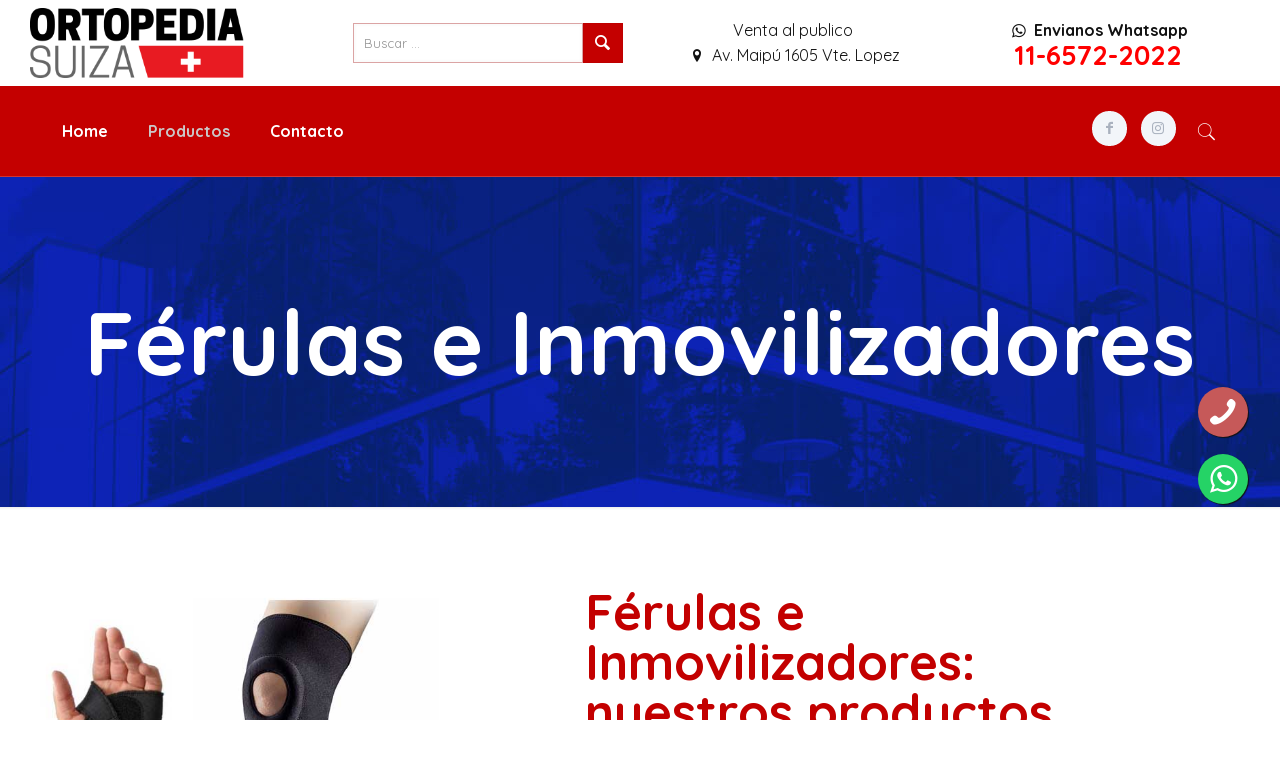

--- FILE ---
content_type: text/html; charset=UTF-8
request_url: https://ortopediasuiza.com.ar/ferulas-inmovilizadores/
body_size: 22366
content:
<!DOCTYPE html>
<html class="no-js" dir="ltr" lang="es-AR"
	prefix="og: https://ogp.me/ns#"  itemscope itemtype="https://schema.org/WebPage">

<!-- head -->
<head>
	
	
<!-- Google Tag Manager -->
<script>(function(w,d,s,l,i){w[l]=w[l]||[];w[l].push({'gtm.start':
new Date().getTime(),event:'gtm.js'});var f=d.getElementsByTagName(s)[0],
j=d.createElement(s),dl=l!='dataLayer'?'&l='+l:'';j.async=true;j.src=
'https://www.googletagmanager.com/gtm.js?id='+i+dl;f.parentNode.insertBefore(j,f);
})(window,document,'script','dataLayer','GTM-T9BTGV4');</script>
<!-- End Google Tag Manager -->


<!-- meta -->
<meta charset="UTF-8" />
<meta name="viewport" content="width=device-width, initial-scale=1, maximum-scale=1" />
<link rel="alternate" hreflang="es-ar" href="https://ortopediasuiza.com.ar/ferulas-inmovilizadores/" />

<link rel="shortcut icon" href="http://44.200.217.107/wp-content/uploads/2018/06/favicon-32x32.png" />
<link rel="apple-touch-icon" href="http://44.200.217.107/wp-content/uploads/2018/06/appleortopedia.png" />

<!-- wp_head() -->
<title>Férulas e Inmovilizadores - Ortopedia Suiza</title>
<!-- script | dynamic -->
<script id="mfn-dnmc-config-js">
//<![CDATA[
window.mfn_ajax = "https://ortopediasuiza.com.ar/wp-admin/admin-ajax.php";
window.mfn = {mobile_init:1240,nicescroll:40,parallax:"translate3d",responsive:1,retina_js:0};
window.mfn_lightbox = {disable:false,disableMobile:false,title:false,};
window.mfn_sliders = {blog:0,clients:0,offer:0,portfolio:0,shop:0,slider:0,testimonials:0};
//]]>
</script>

		<!-- All in One SEO 4.1.10 -->
		<meta name="robots" content="max-image-preview:large" />
		<link rel="canonical" href="https://ortopediasuiza.com.ar/ferulas-inmovilizadores/" />
		<meta property="og:locale" content="es_ES" />
		<meta property="og:site_name" content="Ortopedia Suiza - Somos la tienda ortopédica más completa en la capital argentina." />
		<meta property="og:type" content="article" />
		<meta property="og:title" content="Férulas e Inmovilizadores - Ortopedia Suiza" />
		<meta property="og:url" content="https://ortopediasuiza.com.ar/ferulas-inmovilizadores/" />
		<meta property="article:published_time" content="2018-06-26T14:10:41+00:00" />
		<meta property="article:modified_time" content="2023-04-04T22:51:00+00:00" />
		<meta name="twitter:card" content="summary" />
		<meta name="twitter:title" content="Férulas e Inmovilizadores - Ortopedia Suiza" />
		<script type="application/ld+json" class="aioseo-schema">
			{"@context":"https:\/\/schema.org","@graph":[{"@type":"WebSite","@id":"https:\/\/ortopediasuiza.com.ar\/#website","url":"https:\/\/ortopediasuiza.com.ar\/","name":"Ortopedia Suiza","description":"Somos la tienda ortop\u00e9dica m\u00e1s completa en la capital argentina.","inLanguage":"es-AR","publisher":{"@id":"https:\/\/ortopediasuiza.com.ar\/#organization"}},{"@type":"Organization","@id":"https:\/\/ortopediasuiza.com.ar\/#organization","name":"Ortopedia Suiza","url":"https:\/\/ortopediasuiza.com.ar\/"},{"@type":"BreadcrumbList","@id":"https:\/\/ortopediasuiza.com.ar\/ferulas-inmovilizadores\/#breadcrumblist","itemListElement":[{"@type":"ListItem","@id":"https:\/\/ortopediasuiza.com.ar\/#listItem","position":1,"item":{"@type":"WebPage","@id":"https:\/\/ortopediasuiza.com.ar\/","name":"Home","description":"Somos la tienda ortop\u00e9dica m\u00e1s completa en la capital argentina.","url":"https:\/\/ortopediasuiza.com.ar\/"},"nextItem":"https:\/\/ortopediasuiza.com.ar\/ferulas-inmovilizadores\/#listItem"},{"@type":"ListItem","@id":"https:\/\/ortopediasuiza.com.ar\/ferulas-inmovilizadores\/#listItem","position":2,"item":{"@type":"WebPage","@id":"https:\/\/ortopediasuiza.com.ar\/ferulas-inmovilizadores\/","name":"F\u00e9rulas e Inmovilizadores","url":"https:\/\/ortopediasuiza.com.ar\/ferulas-inmovilizadores\/"},"previousItem":"https:\/\/ortopediasuiza.com.ar\/#listItem"}]},{"@type":"WebPage","@id":"https:\/\/ortopediasuiza.com.ar\/ferulas-inmovilizadores\/#webpage","url":"https:\/\/ortopediasuiza.com.ar\/ferulas-inmovilizadores\/","name":"F\u00e9rulas e Inmovilizadores - Ortopedia Suiza","inLanguage":"es-AR","isPartOf":{"@id":"https:\/\/ortopediasuiza.com.ar\/#website"},"breadcrumb":{"@id":"https:\/\/ortopediasuiza.com.ar\/ferulas-inmovilizadores\/#breadcrumblist"},"datePublished":"2018-06-26T14:10:41-03:00","dateModified":"2023-04-04T22:51:00-03:00"}]}
		</script>
		<!-- All in One SEO -->

<link rel='dns-prefetch' href='//fonts.googleapis.com' />
<link rel="alternate" type="application/rss+xml" title="Ortopedia Suiza &raquo; Feed" href="https://ortopediasuiza.com.ar/feed/" />
<link rel="alternate" type="application/rss+xml" title="Ortopedia Suiza &raquo; RSS de los comentarios" href="https://ortopediasuiza.com.ar/comments/feed/" />
<script type="text/javascript">
/* <![CDATA[ */
window._wpemojiSettings = {"baseUrl":"https:\/\/s.w.org\/images\/core\/emoji\/14.0.0\/72x72\/","ext":".png","svgUrl":"https:\/\/s.w.org\/images\/core\/emoji\/14.0.0\/svg\/","svgExt":".svg","source":{"concatemoji":"https:\/\/ortopediasuiza.com.ar\/wp-includes\/js\/wp-emoji-release.min.js?ver=6.4.7"}};
/*! This file is auto-generated */
!function(i,n){var o,s,e;function c(e){try{var t={supportTests:e,timestamp:(new Date).valueOf()};sessionStorage.setItem(o,JSON.stringify(t))}catch(e){}}function p(e,t,n){e.clearRect(0,0,e.canvas.width,e.canvas.height),e.fillText(t,0,0);var t=new Uint32Array(e.getImageData(0,0,e.canvas.width,e.canvas.height).data),r=(e.clearRect(0,0,e.canvas.width,e.canvas.height),e.fillText(n,0,0),new Uint32Array(e.getImageData(0,0,e.canvas.width,e.canvas.height).data));return t.every(function(e,t){return e===r[t]})}function u(e,t,n){switch(t){case"flag":return n(e,"\ud83c\udff3\ufe0f\u200d\u26a7\ufe0f","\ud83c\udff3\ufe0f\u200b\u26a7\ufe0f")?!1:!n(e,"\ud83c\uddfa\ud83c\uddf3","\ud83c\uddfa\u200b\ud83c\uddf3")&&!n(e,"\ud83c\udff4\udb40\udc67\udb40\udc62\udb40\udc65\udb40\udc6e\udb40\udc67\udb40\udc7f","\ud83c\udff4\u200b\udb40\udc67\u200b\udb40\udc62\u200b\udb40\udc65\u200b\udb40\udc6e\u200b\udb40\udc67\u200b\udb40\udc7f");case"emoji":return!n(e,"\ud83e\udef1\ud83c\udffb\u200d\ud83e\udef2\ud83c\udfff","\ud83e\udef1\ud83c\udffb\u200b\ud83e\udef2\ud83c\udfff")}return!1}function f(e,t,n){var r="undefined"!=typeof WorkerGlobalScope&&self instanceof WorkerGlobalScope?new OffscreenCanvas(300,150):i.createElement("canvas"),a=r.getContext("2d",{willReadFrequently:!0}),o=(a.textBaseline="top",a.font="600 32px Arial",{});return e.forEach(function(e){o[e]=t(a,e,n)}),o}function t(e){var t=i.createElement("script");t.src=e,t.defer=!0,i.head.appendChild(t)}"undefined"!=typeof Promise&&(o="wpEmojiSettingsSupports",s=["flag","emoji"],n.supports={everything:!0,everythingExceptFlag:!0},e=new Promise(function(e){i.addEventListener("DOMContentLoaded",e,{once:!0})}),new Promise(function(t){var n=function(){try{var e=JSON.parse(sessionStorage.getItem(o));if("object"==typeof e&&"number"==typeof e.timestamp&&(new Date).valueOf()<e.timestamp+604800&&"object"==typeof e.supportTests)return e.supportTests}catch(e){}return null}();if(!n){if("undefined"!=typeof Worker&&"undefined"!=typeof OffscreenCanvas&&"undefined"!=typeof URL&&URL.createObjectURL&&"undefined"!=typeof Blob)try{var e="postMessage("+f.toString()+"("+[JSON.stringify(s),u.toString(),p.toString()].join(",")+"));",r=new Blob([e],{type:"text/javascript"}),a=new Worker(URL.createObjectURL(r),{name:"wpTestEmojiSupports"});return void(a.onmessage=function(e){c(n=e.data),a.terminate(),t(n)})}catch(e){}c(n=f(s,u,p))}t(n)}).then(function(e){for(var t in e)n.supports[t]=e[t],n.supports.everything=n.supports.everything&&n.supports[t],"flag"!==t&&(n.supports.everythingExceptFlag=n.supports.everythingExceptFlag&&n.supports[t]);n.supports.everythingExceptFlag=n.supports.everythingExceptFlag&&!n.supports.flag,n.DOMReady=!1,n.readyCallback=function(){n.DOMReady=!0}}).then(function(){return e}).then(function(){var e;n.supports.everything||(n.readyCallback(),(e=n.source||{}).concatemoji?t(e.concatemoji):e.wpemoji&&e.twemoji&&(t(e.twemoji),t(e.wpemoji)))}))}((window,document),window._wpemojiSettings);
/* ]]> */
</script>
<style id='wp-emoji-styles-inline-css' type='text/css'>

	img.wp-smiley, img.emoji {
		display: inline !important;
		border: none !important;
		box-shadow: none !important;
		height: 1em !important;
		width: 1em !important;
		margin: 0 0.07em !important;
		vertical-align: -0.1em !important;
		background: none !important;
		padding: 0 !important;
	}
</style>
<link rel='stylesheet' id='wp-block-library-css' href='https://ortopediasuiza.com.ar/wp-includes/css/dist/block-library/style.min.css?ver=6.4.7' type='text/css' media='all' />
<link rel='stylesheet' id='wc-blocks-vendors-style-css' href='https://ortopediasuiza.com.ar/wp-content/plugins/woocommerce/packages/woocommerce-blocks/build/wc-blocks-vendors-style.css?ver=9.4.4' type='text/css' media='all' />
<link rel='stylesheet' id='wc-blocks-style-css' href='https://ortopediasuiza.com.ar/wp-content/plugins/woocommerce/packages/woocommerce-blocks/build/wc-blocks-style.css?ver=9.4.4' type='text/css' media='all' />
<style id='classic-theme-styles-inline-css' type='text/css'>
/*! This file is auto-generated */
.wp-block-button__link{color:#fff;background-color:#32373c;border-radius:9999px;box-shadow:none;text-decoration:none;padding:calc(.667em + 2px) calc(1.333em + 2px);font-size:1.125em}.wp-block-file__button{background:#32373c;color:#fff;text-decoration:none}
</style>
<style id='global-styles-inline-css' type='text/css'>
body{--wp--preset--color--black: #000000;--wp--preset--color--cyan-bluish-gray: #abb8c3;--wp--preset--color--white: #ffffff;--wp--preset--color--pale-pink: #f78da7;--wp--preset--color--vivid-red: #cf2e2e;--wp--preset--color--luminous-vivid-orange: #ff6900;--wp--preset--color--luminous-vivid-amber: #fcb900;--wp--preset--color--light-green-cyan: #7bdcb5;--wp--preset--color--vivid-green-cyan: #00d084;--wp--preset--color--pale-cyan-blue: #8ed1fc;--wp--preset--color--vivid-cyan-blue: #0693e3;--wp--preset--color--vivid-purple: #9b51e0;--wp--preset--gradient--vivid-cyan-blue-to-vivid-purple: linear-gradient(135deg,rgba(6,147,227,1) 0%,rgb(155,81,224) 100%);--wp--preset--gradient--light-green-cyan-to-vivid-green-cyan: linear-gradient(135deg,rgb(122,220,180) 0%,rgb(0,208,130) 100%);--wp--preset--gradient--luminous-vivid-amber-to-luminous-vivid-orange: linear-gradient(135deg,rgba(252,185,0,1) 0%,rgba(255,105,0,1) 100%);--wp--preset--gradient--luminous-vivid-orange-to-vivid-red: linear-gradient(135deg,rgba(255,105,0,1) 0%,rgb(207,46,46) 100%);--wp--preset--gradient--very-light-gray-to-cyan-bluish-gray: linear-gradient(135deg,rgb(238,238,238) 0%,rgb(169,184,195) 100%);--wp--preset--gradient--cool-to-warm-spectrum: linear-gradient(135deg,rgb(74,234,220) 0%,rgb(151,120,209) 20%,rgb(207,42,186) 40%,rgb(238,44,130) 60%,rgb(251,105,98) 80%,rgb(254,248,76) 100%);--wp--preset--gradient--blush-light-purple: linear-gradient(135deg,rgb(255,206,236) 0%,rgb(152,150,240) 100%);--wp--preset--gradient--blush-bordeaux: linear-gradient(135deg,rgb(254,205,165) 0%,rgb(254,45,45) 50%,rgb(107,0,62) 100%);--wp--preset--gradient--luminous-dusk: linear-gradient(135deg,rgb(255,203,112) 0%,rgb(199,81,192) 50%,rgb(65,88,208) 100%);--wp--preset--gradient--pale-ocean: linear-gradient(135deg,rgb(255,245,203) 0%,rgb(182,227,212) 50%,rgb(51,167,181) 100%);--wp--preset--gradient--electric-grass: linear-gradient(135deg,rgb(202,248,128) 0%,rgb(113,206,126) 100%);--wp--preset--gradient--midnight: linear-gradient(135deg,rgb(2,3,129) 0%,rgb(40,116,252) 100%);--wp--preset--font-size--small: 13px;--wp--preset--font-size--medium: 20px;--wp--preset--font-size--large: 36px;--wp--preset--font-size--x-large: 42px;--wp--preset--spacing--20: 0.44rem;--wp--preset--spacing--30: 0.67rem;--wp--preset--spacing--40: 1rem;--wp--preset--spacing--50: 1.5rem;--wp--preset--spacing--60: 2.25rem;--wp--preset--spacing--70: 3.38rem;--wp--preset--spacing--80: 5.06rem;--wp--preset--shadow--natural: 6px 6px 9px rgba(0, 0, 0, 0.2);--wp--preset--shadow--deep: 12px 12px 50px rgba(0, 0, 0, 0.4);--wp--preset--shadow--sharp: 6px 6px 0px rgba(0, 0, 0, 0.2);--wp--preset--shadow--outlined: 6px 6px 0px -3px rgba(255, 255, 255, 1), 6px 6px rgba(0, 0, 0, 1);--wp--preset--shadow--crisp: 6px 6px 0px rgba(0, 0, 0, 1);}:where(.is-layout-flex){gap: 0.5em;}:where(.is-layout-grid){gap: 0.5em;}body .is-layout-flow > .alignleft{float: left;margin-inline-start: 0;margin-inline-end: 2em;}body .is-layout-flow > .alignright{float: right;margin-inline-start: 2em;margin-inline-end: 0;}body .is-layout-flow > .aligncenter{margin-left: auto !important;margin-right: auto !important;}body .is-layout-constrained > .alignleft{float: left;margin-inline-start: 0;margin-inline-end: 2em;}body .is-layout-constrained > .alignright{float: right;margin-inline-start: 2em;margin-inline-end: 0;}body .is-layout-constrained > .aligncenter{margin-left: auto !important;margin-right: auto !important;}body .is-layout-constrained > :where(:not(.alignleft):not(.alignright):not(.alignfull)){max-width: var(--wp--style--global--content-size);margin-left: auto !important;margin-right: auto !important;}body .is-layout-constrained > .alignwide{max-width: var(--wp--style--global--wide-size);}body .is-layout-flex{display: flex;}body .is-layout-flex{flex-wrap: wrap;align-items: center;}body .is-layout-flex > *{margin: 0;}body .is-layout-grid{display: grid;}body .is-layout-grid > *{margin: 0;}:where(.wp-block-columns.is-layout-flex){gap: 2em;}:where(.wp-block-columns.is-layout-grid){gap: 2em;}:where(.wp-block-post-template.is-layout-flex){gap: 1.25em;}:where(.wp-block-post-template.is-layout-grid){gap: 1.25em;}.has-black-color{color: var(--wp--preset--color--black) !important;}.has-cyan-bluish-gray-color{color: var(--wp--preset--color--cyan-bluish-gray) !important;}.has-white-color{color: var(--wp--preset--color--white) !important;}.has-pale-pink-color{color: var(--wp--preset--color--pale-pink) !important;}.has-vivid-red-color{color: var(--wp--preset--color--vivid-red) !important;}.has-luminous-vivid-orange-color{color: var(--wp--preset--color--luminous-vivid-orange) !important;}.has-luminous-vivid-amber-color{color: var(--wp--preset--color--luminous-vivid-amber) !important;}.has-light-green-cyan-color{color: var(--wp--preset--color--light-green-cyan) !important;}.has-vivid-green-cyan-color{color: var(--wp--preset--color--vivid-green-cyan) !important;}.has-pale-cyan-blue-color{color: var(--wp--preset--color--pale-cyan-blue) !important;}.has-vivid-cyan-blue-color{color: var(--wp--preset--color--vivid-cyan-blue) !important;}.has-vivid-purple-color{color: var(--wp--preset--color--vivid-purple) !important;}.has-black-background-color{background-color: var(--wp--preset--color--black) !important;}.has-cyan-bluish-gray-background-color{background-color: var(--wp--preset--color--cyan-bluish-gray) !important;}.has-white-background-color{background-color: var(--wp--preset--color--white) !important;}.has-pale-pink-background-color{background-color: var(--wp--preset--color--pale-pink) !important;}.has-vivid-red-background-color{background-color: var(--wp--preset--color--vivid-red) !important;}.has-luminous-vivid-orange-background-color{background-color: var(--wp--preset--color--luminous-vivid-orange) !important;}.has-luminous-vivid-amber-background-color{background-color: var(--wp--preset--color--luminous-vivid-amber) !important;}.has-light-green-cyan-background-color{background-color: var(--wp--preset--color--light-green-cyan) !important;}.has-vivid-green-cyan-background-color{background-color: var(--wp--preset--color--vivid-green-cyan) !important;}.has-pale-cyan-blue-background-color{background-color: var(--wp--preset--color--pale-cyan-blue) !important;}.has-vivid-cyan-blue-background-color{background-color: var(--wp--preset--color--vivid-cyan-blue) !important;}.has-vivid-purple-background-color{background-color: var(--wp--preset--color--vivid-purple) !important;}.has-black-border-color{border-color: var(--wp--preset--color--black) !important;}.has-cyan-bluish-gray-border-color{border-color: var(--wp--preset--color--cyan-bluish-gray) !important;}.has-white-border-color{border-color: var(--wp--preset--color--white) !important;}.has-pale-pink-border-color{border-color: var(--wp--preset--color--pale-pink) !important;}.has-vivid-red-border-color{border-color: var(--wp--preset--color--vivid-red) !important;}.has-luminous-vivid-orange-border-color{border-color: var(--wp--preset--color--luminous-vivid-orange) !important;}.has-luminous-vivid-amber-border-color{border-color: var(--wp--preset--color--luminous-vivid-amber) !important;}.has-light-green-cyan-border-color{border-color: var(--wp--preset--color--light-green-cyan) !important;}.has-vivid-green-cyan-border-color{border-color: var(--wp--preset--color--vivid-green-cyan) !important;}.has-pale-cyan-blue-border-color{border-color: var(--wp--preset--color--pale-cyan-blue) !important;}.has-vivid-cyan-blue-border-color{border-color: var(--wp--preset--color--vivid-cyan-blue) !important;}.has-vivid-purple-border-color{border-color: var(--wp--preset--color--vivid-purple) !important;}.has-vivid-cyan-blue-to-vivid-purple-gradient-background{background: var(--wp--preset--gradient--vivid-cyan-blue-to-vivid-purple) !important;}.has-light-green-cyan-to-vivid-green-cyan-gradient-background{background: var(--wp--preset--gradient--light-green-cyan-to-vivid-green-cyan) !important;}.has-luminous-vivid-amber-to-luminous-vivid-orange-gradient-background{background: var(--wp--preset--gradient--luminous-vivid-amber-to-luminous-vivid-orange) !important;}.has-luminous-vivid-orange-to-vivid-red-gradient-background{background: var(--wp--preset--gradient--luminous-vivid-orange-to-vivid-red) !important;}.has-very-light-gray-to-cyan-bluish-gray-gradient-background{background: var(--wp--preset--gradient--very-light-gray-to-cyan-bluish-gray) !important;}.has-cool-to-warm-spectrum-gradient-background{background: var(--wp--preset--gradient--cool-to-warm-spectrum) !important;}.has-blush-light-purple-gradient-background{background: var(--wp--preset--gradient--blush-light-purple) !important;}.has-blush-bordeaux-gradient-background{background: var(--wp--preset--gradient--blush-bordeaux) !important;}.has-luminous-dusk-gradient-background{background: var(--wp--preset--gradient--luminous-dusk) !important;}.has-pale-ocean-gradient-background{background: var(--wp--preset--gradient--pale-ocean) !important;}.has-electric-grass-gradient-background{background: var(--wp--preset--gradient--electric-grass) !important;}.has-midnight-gradient-background{background: var(--wp--preset--gradient--midnight) !important;}.has-small-font-size{font-size: var(--wp--preset--font-size--small) !important;}.has-medium-font-size{font-size: var(--wp--preset--font-size--medium) !important;}.has-large-font-size{font-size: var(--wp--preset--font-size--large) !important;}.has-x-large-font-size{font-size: var(--wp--preset--font-size--x-large) !important;}
.wp-block-navigation a:where(:not(.wp-element-button)){color: inherit;}
:where(.wp-block-post-template.is-layout-flex){gap: 1.25em;}:where(.wp-block-post-template.is-layout-grid){gap: 1.25em;}
:where(.wp-block-columns.is-layout-flex){gap: 2em;}:where(.wp-block-columns.is-layout-grid){gap: 2em;}
.wp-block-pullquote{font-size: 1.5em;line-height: 1.6;}
</style>
<link rel='stylesheet' id='contact-form-7-css' href='https://ortopediasuiza.com.ar/wp-content/plugins/contact-form-7/includes/css/styles.css?ver=5.6.3' type='text/css' media='all' />
<link rel='stylesheet' id='woocommerce-layout-css' href='https://ortopediasuiza.com.ar/wp-content/plugins/woocommerce/assets/css/woocommerce-layout.css?ver=7.4.1' type='text/css' media='all' />
<link rel='stylesheet' id='woocommerce-smallscreen-css' href='https://ortopediasuiza.com.ar/wp-content/plugins/woocommerce/assets/css/woocommerce-smallscreen.css?ver=7.4.1' type='text/css' media='only screen and (max-width: 768px)' />
<link rel='stylesheet' id='woocommerce-general-css' href='https://ortopediasuiza.com.ar/wp-content/plugins/woocommerce/assets/css/woocommerce.css?ver=7.4.1' type='text/css' media='all' />
<style id='woocommerce-inline-inline-css' type='text/css'>
.woocommerce form .form-row .required { visibility: visible; }
</style>
<link rel='stylesheet' id='mfn-base-css' href='https://ortopediasuiza.com.ar/wp-content/themes/betheme/css/base.css?ver=20.9.5' type='text/css' media='all' />
<link rel='stylesheet' id='mfn-layout-css' href='https://ortopediasuiza.com.ar/wp-content/themes/betheme/css/layout.css?ver=20.9.5' type='text/css' media='all' />
<link rel='stylesheet' id='mfn-shortcodes-css' href='https://ortopediasuiza.com.ar/wp-content/themes/betheme/css/shortcodes.css?ver=20.9.5' type='text/css' media='all' />
<link rel='stylesheet' id='mfn-animations-css' href='https://ortopediasuiza.com.ar/wp-content/themes/betheme/assets/animations/animations.min.css?ver=20.9.5' type='text/css' media='all' />
<link rel='stylesheet' id='mfn-jquery-ui-css' href='https://ortopediasuiza.com.ar/wp-content/themes/betheme/assets/ui/jquery.ui.all.css?ver=20.9.5' type='text/css' media='all' />
<link rel='stylesheet' id='mfn-jplayer-css' href='https://ortopediasuiza.com.ar/wp-content/themes/betheme/assets/jplayer/css/jplayer.blue.monday.css?ver=20.9.5' type='text/css' media='all' />
<link rel='stylesheet' id='mfn-responsive-css' href='https://ortopediasuiza.com.ar/wp-content/themes/betheme/css/responsive.css?ver=20.9.5' type='text/css' media='all' />
<link rel='stylesheet' id='Quicksand-css' href='https://fonts.googleapis.com/css?family=Quicksand%3A1%2C300%2C400%2C400italic%2C500%2C700%2C700italic&#038;ver=6.4.7' type='text/css' media='all' />
<link rel='stylesheet' id='mfn-woo-css' href='https://ortopediasuiza.com.ar/wp-content/themes/betheme/css/woocommerce.css?ver=20.9.5' type='text/css' media='all' />
<link rel='stylesheet' id='style-css' href='https://ortopediasuiza.com.ar/wp-content/themes/betheme-child/style.css?ver=20.9.5' type='text/css' media='all' />
<script type="text/javascript" src="https://ortopediasuiza.com.ar/wp-includes/js/jquery/jquery.min.js?ver=3.7.1" id="jquery-core-js"></script>
<script type="text/javascript" src="https://ortopediasuiza.com.ar/wp-includes/js/jquery/jquery-migrate.min.js?ver=3.4.1" id="jquery-migrate-js"></script>
<link rel="https://api.w.org/" href="https://ortopediasuiza.com.ar/wp-json/" /><link rel="alternate" type="application/json" href="https://ortopediasuiza.com.ar/wp-json/wp/v2/pages/243" /><link rel="EditURI" type="application/rsd+xml" title="RSD" href="https://ortopediasuiza.com.ar/xmlrpc.php?rsd" />
<meta name="generator" content="WordPress 6.4.7" />
<meta name="generator" content="WooCommerce 7.4.1" />
<link rel='shortlink' href='https://ortopediasuiza.com.ar/?p=243' />
<link rel="alternate" type="application/json+oembed" href="https://ortopediasuiza.com.ar/wp-json/oembed/1.0/embed?url=https%3A%2F%2Fortopediasuiza.com.ar%2Fferulas-inmovilizadores%2F" />
<link rel="alternate" type="text/xml+oembed" href="https://ortopediasuiza.com.ar/wp-json/oembed/1.0/embed?url=https%3A%2F%2Fortopediasuiza.com.ar%2Fferulas-inmovilizadores%2F&#038;format=xml" />
<!-- style | background -->
<style id="mfn-dnmc-bg-css">
body:not(.template-slider) #Header_wrapper{background-image:url(https://ortopediasuiza.com.ar/wp-content/uploads/2017/12/home_music2_subheader1.jpg)}
</style>
<!-- style | dynamic -->
<style id="mfn-dnmc-style-css">
@media only screen and (min-width: 1240px){body:not(.header-simple) #Top_bar #menu{display:block!important}.tr-menu #Top_bar #menu{background:none!important}#Top_bar .menu > li > ul.mfn-megamenu{width:984px}#Top_bar .menu > li > ul.mfn-megamenu > li{float:left}#Top_bar .menu > li > ul.mfn-megamenu > li.mfn-megamenu-cols-1{width:100%}#Top_bar .menu > li > ul.mfn-megamenu > li.mfn-megamenu-cols-2{width:50%}#Top_bar .menu > li > ul.mfn-megamenu > li.mfn-megamenu-cols-3{width:33.33%}#Top_bar .menu > li > ul.mfn-megamenu > li.mfn-megamenu-cols-4{width:25%}#Top_bar .menu > li > ul.mfn-megamenu > li.mfn-megamenu-cols-5{width:20%}#Top_bar .menu > li > ul.mfn-megamenu > li.mfn-megamenu-cols-6{width:16.66%}#Top_bar .menu > li > ul.mfn-megamenu > li > ul{display:block!important;position:inherit;left:auto;top:auto;border-width:0 1px 0 0}#Top_bar .menu > li > ul.mfn-megamenu > li:last-child > ul{border:0}#Top_bar .menu > li > ul.mfn-megamenu > li > ul li{width:auto}#Top_bar .menu > li > ul.mfn-megamenu a.mfn-megamenu-title{text-transform:uppercase;font-weight:400;background:none}#Top_bar .menu > li > ul.mfn-megamenu a .menu-arrow{display:none}.menuo-right #Top_bar .menu > li > ul.mfn-megamenu{left:auto;right:0}.menuo-right #Top_bar .menu > li > ul.mfn-megamenu-bg{box-sizing:border-box}#Top_bar .menu > li > ul.mfn-megamenu-bg{padding:20px 166px 20px 20px;background-repeat:no-repeat;background-position:right bottom}.rtl #Top_bar .menu > li > ul.mfn-megamenu-bg{padding-left:166px;padding-right:20px;background-position:left bottom}#Top_bar .menu > li > ul.mfn-megamenu-bg > li{background:none}#Top_bar .menu > li > ul.mfn-megamenu-bg > li a{border:none}#Top_bar .menu > li > ul.mfn-megamenu-bg > li > ul{background:none!important;-webkit-box-shadow:0 0 0 0;-moz-box-shadow:0 0 0 0;box-shadow:0 0 0 0}.mm-vertical #Top_bar .container{position:relative;}.mm-vertical #Top_bar .top_bar_left{position:static;}.mm-vertical #Top_bar .menu > li ul{box-shadow:0 0 0 0 transparent!important;background-image:none;}.mm-vertical #Top_bar .menu > li > ul.mfn-megamenu{width:98%!important;margin:0 1%;padding:20px 0;}.mm-vertical.header-plain #Top_bar .menu > li > ul.mfn-megamenu{width:100%!important;margin:0;}.mm-vertical #Top_bar .menu > li > ul.mfn-megamenu > li{display:table-cell;float:none!important;width:10%;padding:0 15px;border-right:1px solid rgba(0, 0, 0, 0.05);}.mm-vertical #Top_bar .menu > li > ul.mfn-megamenu > li:last-child{border-right-width:0}.mm-vertical #Top_bar .menu > li > ul.mfn-megamenu > li.hide-border{border-right-width:0}.mm-vertical #Top_bar .menu > li > ul.mfn-megamenu > li a{border-bottom-width:0;padding:9px 15px;line-height:120%;}.mm-vertical #Top_bar .menu > li > ul.mfn-megamenu a.mfn-megamenu-title{font-weight:700;}.rtl .mm-vertical #Top_bar .menu > li > ul.mfn-megamenu > li:first-child{border-right-width:0}.rtl .mm-vertical #Top_bar .menu > li > ul.mfn-megamenu > li:last-child{border-right-width:1px}.header-plain:not(.menuo-right) #Header .top_bar_left{width:auto!important}.header-stack.header-center #Top_bar #menu{display:inline-block!important}.header-simple #Top_bar #menu{display:none;height:auto;width:300px;bottom:auto;top:100%;right:1px;position:absolute;margin:0}.header-simple #Header a.responsive-menu-toggle{display:block;right:10px}.header-simple #Top_bar #menu > ul{width:100%;float:left}.header-simple #Top_bar #menu ul li{width:100%;padding-bottom:0;border-right:0;position:relative}.header-simple #Top_bar #menu ul li a{padding:0 20px;margin:0;display:block;height:auto;line-height:normal;border:none}.header-simple #Top_bar #menu ul li a:after{display:none}.header-simple #Top_bar #menu ul li a span{border:none;line-height:44px;display:inline;padding:0}.header-simple #Top_bar #menu ul li.submenu .menu-toggle{display:block;position:absolute;right:0;top:0;width:44px;height:44px;line-height:44px;font-size:30px;font-weight:300;text-align:center;cursor:pointer;color:#444;opacity:0.33;}.header-simple #Top_bar #menu ul li.submenu .menu-toggle:after{content:"+"}.header-simple #Top_bar #menu ul li.hover > .menu-toggle:after{content:"-"}.header-simple #Top_bar #menu ul li.hover a{border-bottom:0}.header-simple #Top_bar #menu ul.mfn-megamenu li .menu-toggle{display:none}.header-simple #Top_bar #menu ul li ul{position:relative!important;left:0!important;top:0;padding:0;margin:0!important;width:auto!important;background-image:none}.header-simple #Top_bar #menu ul li ul li{width:100%!important;display:block;padding:0;}.header-simple #Top_bar #menu ul li ul li a{padding:0 20px 0 30px}.header-simple #Top_bar #menu ul li ul li a .menu-arrow{display:none}.header-simple #Top_bar #menu ul li ul li a span{padding:0}.header-simple #Top_bar #menu ul li ul li a span:after{display:none!important}.header-simple #Top_bar .menu > li > ul.mfn-megamenu a.mfn-megamenu-title{text-transform:uppercase;font-weight:400}.header-simple #Top_bar .menu > li > ul.mfn-megamenu > li > ul{display:block!important;position:inherit;left:auto;top:auto}.header-simple #Top_bar #menu ul li ul li ul{border-left:0!important;padding:0;top:0}.header-simple #Top_bar #menu ul li ul li ul li a{padding:0 20px 0 40px}.rtl.header-simple #Top_bar #menu{left:1px;right:auto}.rtl.header-simple #Top_bar a.responsive-menu-toggle{left:10px;right:auto}.rtl.header-simple #Top_bar #menu ul li.submenu .menu-toggle{left:0;right:auto}.rtl.header-simple #Top_bar #menu ul li ul{left:auto!important;right:0!important}.rtl.header-simple #Top_bar #menu ul li ul li a{padding:0 30px 0 20px}.rtl.header-simple #Top_bar #menu ul li ul li ul li a{padding:0 40px 0 20px}.menu-highlight #Top_bar .menu > li{margin:0 2px}.menu-highlight:not(.header-creative) #Top_bar .menu > li > a{margin:20px 0;padding:0;-webkit-border-radius:5px;border-radius:5px}.menu-highlight #Top_bar .menu > li > a:after{display:none}.menu-highlight #Top_bar .menu > li > a span:not(.description){line-height:50px}.menu-highlight #Top_bar .menu > li > a span.description{display:none}.menu-highlight.header-stack #Top_bar .menu > li > a{margin:10px 0!important}.menu-highlight.header-stack #Top_bar .menu > li > a span:not(.description){line-height:40px}.menu-highlight.header-transparent #Top_bar .menu > li > a{margin:5px 0}.menu-highlight.header-simple #Top_bar #menu ul li,.menu-highlight.header-creative #Top_bar #menu ul li{margin:0}.menu-highlight.header-simple #Top_bar #menu ul li > a,.menu-highlight.header-creative #Top_bar #menu ul li > a{-webkit-border-radius:0;border-radius:0}.menu-highlight:not(.header-fixed):not(.header-simple) #Top_bar.is-sticky .menu > li > a{margin:10px 0!important;padding:5px 0!important}.menu-highlight:not(.header-fixed):not(.header-simple) #Top_bar.is-sticky .menu > li > a span{line-height:30px!important}.header-modern.menu-highlight.menuo-right .menu_wrapper{margin-right:20px}.menu-line-below #Top_bar .menu > li > a:after{top:auto;bottom:-4px}.menu-line-below #Top_bar.is-sticky .menu > li > a:after{top:auto;bottom:-4px}.menu-line-below-80 #Top_bar:not(.is-sticky) .menu > li > a:after{height:4px;left:10%;top:50%;margin-top:20px;width:80%}.menu-line-below-80-1 #Top_bar:not(.is-sticky) .menu > li > a:after{height:1px;left:10%;top:50%;margin-top:20px;width:80%}.menu-link-color #Top_bar .menu > li > a:after{display:none!important}.menu-arrow-top #Top_bar .menu > li > a:after{background:none repeat scroll 0 0 rgba(0,0,0,0)!important;border-color:#ccc transparent transparent;border-style:solid;border-width:7px 7px 0;display:block;height:0;left:50%;margin-left:-7px;top:0!important;width:0}.menu-arrow-top.header-transparent #Top_bar .menu > li > a:after,.menu-arrow-top.header-plain #Top_bar .menu > li > a:after{display:none}.menu-arrow-top #Top_bar.is-sticky .menu > li > a:after{top:0!important}.menu-arrow-bottom #Top_bar .menu > li > a:after{background:none!important;border-color:transparent transparent #ccc;border-style:solid;border-width:0 7px 7px;display:block;height:0;left:50%;margin-left:-7px;top:auto;bottom:0;width:0}.menu-arrow-bottom.header-transparent #Top_bar .menu > li > a:after,.menu-arrow-bottom.header-plain #Top_bar .menu > li > a:after{display:none}.menu-arrow-bottom #Top_bar.is-sticky .menu > li > a:after{top:auto;bottom:0}.menuo-no-borders #Top_bar .menu > li > a span:not(.description){border-right-width:0}.menuo-no-borders #Header_creative #Top_bar .menu > li > a span{border-bottom-width:0}.menuo-right #Top_bar .menu_wrapper{float:right}.menuo-right.header-stack:not(.header-center) #Top_bar .menu_wrapper{margin-right:150px}body.header-creative{padding-left:50px}body.header-creative.header-open{padding-left:250px}body.error404,body.under-construction,body.template-blank{padding-left:0!important}.header-creative.footer-fixed #Footer,.header-creative.footer-sliding #Footer,.header-creative.footer-stick #Footer.is-sticky{box-sizing:border-box;padding-left:50px;}.header-open.footer-fixed #Footer,.header-open.footer-sliding #Footer,.header-creative.footer-stick #Footer.is-sticky{padding-left:250px;}.header-rtl.header-creative.footer-fixed #Footer,.header-rtl.header-creative.footer-sliding #Footer,.header-rtl.header-creative.footer-stick #Footer.is-sticky{padding-left:0;padding-right:50px;}.header-rtl.header-open.footer-fixed #Footer,.header-rtl.header-open.footer-sliding #Footer,.header-rtl.header-creative.footer-stick #Footer.is-sticky{padding-right:250px;}#Header_creative{background-color:#fff;position:fixed;width:250px;height:100%;left:-200px;top:0;z-index:9002;-webkit-box-shadow:2px 0 4px 2px rgba(0,0,0,.15);box-shadow:2px 0 4px 2px rgba(0,0,0,.15)}#Header_creative .container{width:100%}#Header_creative .creative-wrapper{opacity:0;margin-right:50px}#Header_creative a.creative-menu-toggle{display:block;width:34px;height:34px;line-height:34px;font-size:22px;text-align:center;position:absolute;top:10px;right:8px;border-radius:3px}.admin-bar #Header_creative a.creative-menu-toggle{top:42px}#Header_creative #Top_bar{position:static;width:100%}#Header_creative #Top_bar .top_bar_left{width:100%!important;float:none}#Header_creative #Top_bar .top_bar_right{width:100%!important;float:none;height:auto;margin-bottom:35px;text-align:center;padding:0 20px;top:0;-webkit-box-sizing:border-box;-moz-box-sizing:border-box;box-sizing:border-box}#Header_creative #Top_bar .top_bar_right:before{display:none}#Header_creative #Top_bar .top_bar_right_wrapper{top:0}#Header_creative #Top_bar .logo{float:none;text-align:center;margin:15px 0}#Header_creative #Top_bar #menu{background-color:transparent}#Header_creative #Top_bar .menu_wrapper{float:none;margin:0 0 30px}#Header_creative #Top_bar .menu > li{width:100%;float:none;position:relative}#Header_creative #Top_bar .menu > li > a{padding:0;text-align:center}#Header_creative #Top_bar .menu > li > a:after{display:none}#Header_creative #Top_bar .menu > li > a span{border-right:0;border-bottom-width:1px;line-height:38px}#Header_creative #Top_bar .menu li ul{left:100%;right:auto;top:0;box-shadow:2px 2px 2px 0 rgba(0,0,0,0.03);-webkit-box-shadow:2px 2px 2px 0 rgba(0,0,0,0.03)}#Header_creative #Top_bar .menu > li > ul.mfn-megamenu{margin:0;width:700px!important;}#Header_creative #Top_bar .menu > li > ul.mfn-megamenu > li > ul{left:0}#Header_creative #Top_bar .menu li ul li a{padding-top:9px;padding-bottom:8px}#Header_creative #Top_bar .menu li ul li ul{top:0}#Header_creative #Top_bar .menu > li > a span.description{display:block;font-size:13px;line-height:28px!important;clear:both}#Header_creative #Top_bar .search_wrapper{left:100%;top:auto;bottom:0}#Header_creative #Top_bar a#header_cart{display:inline-block;float:none;top:3px}#Header_creative #Top_bar a#search_button{display:inline-block;float:none;top:3px}#Header_creative #Top_bar .wpml-languages{display:inline-block;float:none;top:0}#Header_creative #Top_bar .wpml-languages.enabled:hover a.active{padding-bottom:11px}#Header_creative #Top_bar .action_button{display:inline-block;float:none;top:16px;margin:0}#Header_creative #Top_bar .banner_wrapper{display:block;text-align:center}#Header_creative #Top_bar .banner_wrapper img{max-width:100%;height:auto;display:inline-block}#Header_creative #Action_bar{display:none;position:absolute;bottom:0;top:auto;clear:both;padding:0 20px;box-sizing:border-box}#Header_creative #Action_bar .social{float:none;text-align:center;padding:5px 0 15px}#Header_creative #Action_bar .social li{margin-bottom:2px}#Header_creative .social li a{color:rgba(0,0,0,.5)}#Header_creative .social li a:hover{color:#000}#Header_creative .creative-social{position:absolute;bottom:10px;right:0;width:50px}#Header_creative .creative-social li{display:block;float:none;width:100%;text-align:center;margin-bottom:5px}.header-creative .fixed-nav.fixed-nav-prev{margin-left:50px}.header-creative.header-open .fixed-nav.fixed-nav-prev{margin-left:250px}.menuo-last #Header_creative #Top_bar .menu li.last ul{top:auto;bottom:0}.header-open #Header_creative{left:0}.header-open #Header_creative .creative-wrapper{opacity:1;margin:0!important;}.header-open #Header_creative .creative-menu-toggle,.header-open #Header_creative .creative-social{display:none}.header-open #Header_creative #Action_bar{display:block}body.header-rtl.header-creative{padding-left:0;padding-right:50px}.header-rtl #Header_creative{left:auto;right:-200px}.header-rtl.nice-scroll #Header_creative{margin-right:10px}.header-rtl #Header_creative .creative-wrapper{margin-left:50px;margin-right:0}.header-rtl #Header_creative a.creative-menu-toggle{left:8px;right:auto}.header-rtl #Header_creative .creative-social{left:0;right:auto}.header-rtl #Footer #back_to_top.sticky{right:125px}.header-rtl #popup_contact{right:70px}.header-rtl #Header_creative #Top_bar .menu li ul{left:auto;right:100%}.header-rtl #Header_creative #Top_bar .search_wrapper{left:auto;right:100%;}.header-rtl .fixed-nav.fixed-nav-prev{margin-left:0!important}.header-rtl .fixed-nav.fixed-nav-next{margin-right:50px}body.header-rtl.header-creative.header-open{padding-left:0;padding-right:250px!important}.header-rtl.header-open #Header_creative{left:auto;right:0}.header-rtl.header-open #Footer #back_to_top.sticky{right:325px}.header-rtl.header-open #popup_contact{right:270px}.header-rtl.header-open .fixed-nav.fixed-nav-next{margin-right:250px}#Header_creative.active{left:-1px;}.header-rtl #Header_creative.active{left:auto;right:-1px;}#Header_creative.active .creative-wrapper{opacity:1;margin:0}.header-creative .vc_row[data-vc-full-width]{padding-left:50px}.header-creative.header-open .vc_row[data-vc-full-width]{padding-left:250px}.header-open .vc_parallax .vc_parallax-inner { left:auto; width: calc(100% - 250px); }.header-open.header-rtl .vc_parallax .vc_parallax-inner { left:0; right:auto; }#Header_creative.scroll{height:100%;overflow-y:auto}#Header_creative.scroll:not(.dropdown) .menu li ul{display:none!important}#Header_creative.scroll #Action_bar{position:static}#Header_creative.dropdown{outline:none}#Header_creative.dropdown #Top_bar .menu_wrapper{float:left}#Header_creative.dropdown #Top_bar #menu ul li{position:relative;float:left}#Header_creative.dropdown #Top_bar #menu ul li a:after{display:none}#Header_creative.dropdown #Top_bar #menu ul li a span{line-height:38px;padding:0}#Header_creative.dropdown #Top_bar #menu ul li.submenu .menu-toggle{display:block;position:absolute;right:0;top:0;width:38px;height:38px;line-height:38px;font-size:26px;font-weight:300;text-align:center;cursor:pointer;color:#444;opacity:0.33;}#Header_creative.dropdown #Top_bar #menu ul li.submenu .menu-toggle:after{content:"+"}#Header_creative.dropdown #Top_bar #menu ul li.hover > .menu-toggle:after{content:"-"}#Header_creative.dropdown #Top_bar #menu ul li.hover a{border-bottom:0}#Header_creative.dropdown #Top_bar #menu ul.mfn-megamenu li .menu-toggle{display:none}#Header_creative.dropdown #Top_bar #menu ul li ul{position:relative!important;left:0!important;top:0;padding:0;margin-left:0!important;width:auto!important;background-image:none}#Header_creative.dropdown #Top_bar #menu ul li ul li{width:100%!important}#Header_creative.dropdown #Top_bar #menu ul li ul li a{padding:0 10px;text-align:center}#Header_creative.dropdown #Top_bar #menu ul li ul li a .menu-arrow{display:none}#Header_creative.dropdown #Top_bar #menu ul li ul li a span{padding:0}#Header_creative.dropdown #Top_bar #menu ul li ul li a span:after{display:none!important}#Header_creative.dropdown #Top_bar .menu > li > ul.mfn-megamenu a.mfn-megamenu-title{text-transform:uppercase;font-weight:400}#Header_creative.dropdown #Top_bar .menu > li > ul.mfn-megamenu > li > ul{display:block!important;position:inherit;left:auto;top:auto}#Header_creative.dropdown #Top_bar #menu ul li ul li ul{border-left:0!important;padding:0;top:0}#Header_creative{transition: left .5s ease-in-out, right .5s ease-in-out;}#Header_creative .creative-wrapper{transition: opacity .5s ease-in-out, margin 0s ease-in-out .5s;}#Header_creative.active .creative-wrapper{transition: opacity .5s ease-in-out, margin 0s ease-in-out;}}@media only screen and (min-width: 768px){#Top_bar.is-sticky{position:fixed!important;width:100%;left:0;top:-60px;height:60px;z-index:701;background:#fff;opacity:.97;filter:alpha(opacity = 97);-webkit-box-shadow:0 2px 5px 0 rgba(0,0,0,0.1);-moz-box-shadow:0 2px 5px 0 rgba(0,0,0,0.1);box-shadow:0 2px 5px 0 rgba(0,0,0,0.1)}.layout-boxed.header-boxed #Top_bar.is-sticky{max-width:1240px;left:50%;-webkit-transform:translateX(-50%);transform:translateX(-50%)}.layout-boxed.header-boxed.nice-scroll #Top_bar.is-sticky{margin-left:-5px}#Top_bar.is-sticky .top_bar_left,#Top_bar.is-sticky .top_bar_right,#Top_bar.is-sticky .top_bar_right:before{background:none}#Top_bar.is-sticky .top_bar_right{top:-4px;height:auto;}#Top_bar.is-sticky .top_bar_right_wrapper{top:15px}.header-plain #Top_bar.is-sticky .top_bar_right_wrapper{top:0}#Top_bar.is-sticky .logo{width:auto;margin:0 30px 0 20px;padding:0}#Top_bar.is-sticky #logo{padding:5px 0!important;height:50px!important;line-height:50px!important}.logo-no-sticky-padding #Top_bar.is-sticky #logo{height:60px!important;line-height:60px!important}#Top_bar.is-sticky #logo img.logo-main{display:none}#Top_bar.is-sticky #logo img.logo-sticky{display:inline;max-height:35px;}#Top_bar.is-sticky .menu_wrapper{clear:none}#Top_bar.is-sticky .menu_wrapper .menu > li > a{padding:15px 0}#Top_bar.is-sticky .menu > li > a,#Top_bar.is-sticky .menu > li > a span{line-height:30px}#Top_bar.is-sticky .menu > li > a:after{top:auto;bottom:-4px}#Top_bar.is-sticky .menu > li > a span.description{display:none}#Top_bar.is-sticky .secondary_menu_wrapper,#Top_bar.is-sticky .banner_wrapper{display:none}.header-overlay #Top_bar.is-sticky{display:none}.sticky-dark #Top_bar.is-sticky{background:rgba(0,0,0,.8)}.sticky-dark #Top_bar.is-sticky #menu{background:rgba(0,0,0,.8)}.sticky-dark #Top_bar.is-sticky .menu > li > a{color:#fff}.sticky-dark #Top_bar.is-sticky .top_bar_right a{color:rgba(255,255,255,.5)}.sticky-dark #Top_bar.is-sticky .wpml-languages a.active,.sticky-dark #Top_bar.is-sticky .wpml-languages ul.wpml-lang-dropdown{background:rgba(0,0,0,0.3);border-color:rgba(0,0,0,0.1)}}@media only screen and (max-width: 1239px){#Top_bar #menu{display:none;height:auto;width:300px;bottom:auto;top:100%;right:1px;position:absolute;margin:0}#Top_bar a.responsive-menu-toggle{display:block}#Top_bar #menu > ul{width:100%;float:left}#Top_bar #menu ul li{width:100%;padding-bottom:0;border-right:0;position:relative}#Top_bar #menu ul li a{padding:0 25px;margin:0;display:block;height:auto;line-height:normal;border:none}#Top_bar #menu ul li a:after{display:none}#Top_bar #menu ul li a span{border:none;line-height:44px;display:inline;padding:0}#Top_bar #menu ul li a span.description{margin:0 0 0 5px}#Top_bar #menu ul li.submenu .menu-toggle{display:block;position:absolute;right:15px;top:0;width:44px;height:44px;line-height:44px;font-size:30px;font-weight:300;text-align:center;cursor:pointer;color:#444;opacity:0.33;}#Top_bar #menu ul li.submenu .menu-toggle:after{content:"+"}#Top_bar #menu ul li.hover > .menu-toggle:after{content:"-"}#Top_bar #menu ul li.hover a{border-bottom:0}#Top_bar #menu ul li a span:after{display:none!important}#Top_bar #menu ul.mfn-megamenu li .menu-toggle{display:none}#Top_bar #menu ul li ul{position:relative!important;left:0!important;top:0;padding:0;margin-left:0!important;width:auto!important;background-image:none!important;box-shadow:0 0 0 0 transparent!important;-webkit-box-shadow:0 0 0 0 transparent!important}#Top_bar #menu ul li ul li{width:100%!important}#Top_bar #menu ul li ul li a{padding:0 20px 0 35px}#Top_bar #menu ul li ul li a .menu-arrow{display:none}#Top_bar #menu ul li ul li a span{padding:0}#Top_bar #menu ul li ul li a span:after{display:none!important}#Top_bar .menu > li > ul.mfn-megamenu a.mfn-megamenu-title{text-transform:uppercase;font-weight:400}#Top_bar .menu > li > ul.mfn-megamenu > li > ul{display:block!important;position:inherit;left:auto;top:auto}#Top_bar #menu ul li ul li ul{border-left:0!important;padding:0;top:0}#Top_bar #menu ul li ul li ul li a{padding:0 20px 0 45px}.rtl #Top_bar #menu{left:1px;right:auto}.rtl #Top_bar a.responsive-menu-toggle{left:20px;right:auto}.rtl #Top_bar #menu ul li.submenu .menu-toggle{left:15px;right:auto;border-left:none;border-right:1px solid #eee}.rtl #Top_bar #menu ul li ul{left:auto!important;right:0!important}.rtl #Top_bar #menu ul li ul li a{padding:0 30px 0 20px}.rtl #Top_bar #menu ul li ul li ul li a{padding:0 40px 0 20px}.header-stack .menu_wrapper a.responsive-menu-toggle{position:static!important;margin:11px 0!important}.header-stack .menu_wrapper #menu{left:0;right:auto}.rtl.header-stack #Top_bar #menu{left:auto;right:0}.admin-bar #Header_creative{top:32px}.header-creative.layout-boxed{padding-top:85px}.header-creative.layout-full-width #Wrapper{padding-top:60px}#Header_creative{position:fixed;width:100%;left:0!important;top:0;z-index:1001}#Header_creative .creative-wrapper{display:block!important;opacity:1!important}#Header_creative .creative-menu-toggle,#Header_creative .creative-social{display:none!important;opacity:1!important;filter:alpha(opacity=100)!important}#Header_creative #Top_bar{position:static;width:100%}#Header_creative #Top_bar #logo{height:50px;line-height:50px;padding:5px 0}#Header_creative #Top_bar #logo img.logo-sticky{max-height:40px!important}#Header_creative #logo img.logo-main{display:none}#Header_creative #logo img.logo-sticky{display:inline-block}.logo-no-sticky-padding #Header_creative #Top_bar #logo{height:60px;line-height:60px;padding:0}.logo-no-sticky-padding #Header_creative #Top_bar #logo img.logo-sticky{max-height:60px!important}#Header_creative #Action_bar{display:none}#Header_creative #Top_bar .top_bar_right{height:60px;top:0}#Header_creative #Top_bar .top_bar_right:before{display:none}#Header_creative #Top_bar .top_bar_right_wrapper{top:0;padding-top:9px}#Header_creative.scroll{overflow:visible!important}}#Header_wrapper, #Intro {background-color: #ffffff;}#Subheader {background-color: rgba(247, 247, 247, 0);}.header-classic #Action_bar, .header-fixed #Action_bar, .header-plain #Action_bar, .header-split #Action_bar, .header-stack #Action_bar {background-color: #292b33;}#Sliding-top {background-color: #ffffff;}#Sliding-top a.sliding-top-control {border-right-color: #ffffff;}#Sliding-top.st-center a.sliding-top-control,#Sliding-top.st-left a.sliding-top-control {border-top-color: #ffffff;}#Footer {background-color: #ffffff;}body, ul.timeline_items, .icon_box a .desc, .icon_box a:hover .desc, .feature_list ul li a, .list_item a, .list_item a:hover,.widget_recent_entries ul li a, .flat_box a, .flat_box a:hover, .story_box .desc, .content_slider.carouselul li a .title,.content_slider.flat.description ul li .desc, .content_slider.flat.description ul li a .desc, .post-nav.minimal a i {color: #000000;}.post-nav.minimal a svg {fill: #000000;}.themecolor, .opening_hours .opening_hours_wrapper li span, .fancy_heading_icon .icon_top,.fancy_heading_arrows .icon-right-dir, .fancy_heading_arrows .icon-left-dir, .fancy_heading_line .title,.button-love a.mfn-love, .format-link .post-title .icon-link, .pager-single > span, .pager-single a:hover,.widget_meta ul, .widget_pages ul, .widget_rss ul, .widget_mfn_recent_comments ul li:after, .widget_archive ul,.widget_recent_comments ul li:after, .widget_nav_menu ul, .woocommerce ul.products li.product .price, .shop_slider .shop_slider_ul li .item_wrapper .price,.woocommerce-page ul.products li.product .price, .widget_price_filter .price_label .from, .widget_price_filter .price_label .to,.woocommerce ul.product_list_widget li .quantity .amount, .woocommerce .product div.entry-summary .price, .woocommerce .star-rating span,#Error_404 .error_pic i, .style-simple #Filters .filters_wrapper ul li a:hover, .style-simple #Filters .filters_wrapper ul li.current-cat a,.style-simple .quick_fact .title {color: #c30000;}.themebg,#comments .commentlist > li .reply a.comment-reply-link,#Filters .filters_wrapper ul li a:hover,#Filters .filters_wrapper ul li.current-cat a,.fixed-nav .arrow,.offer_thumb .slider_pagination a:before,.offer_thumb .slider_pagination a.selected:after,.pager .pages a:hover,.pager .pages a.active,.pager .pages span.page-numbers.current,.pager-single span:after,.portfolio_group.exposure .portfolio-item .desc-inner .line,.Recent_posts ul li .desc:after,.Recent_posts ul li .photo .c,.slider_pagination a.selected,.slider_pagination .slick-active a,.slider_pagination a.selected:after,.slider_pagination .slick-active a:after,.testimonials_slider .slider_images,.testimonials_slider .slider_images a:after,.testimonials_slider .slider_images:before,#Top_bar a#header_cart span,.widget_categories ul,.widget_mfn_menu ul li a:hover,.widget_mfn_menu ul li.current-menu-item:not(.current-menu-ancestor) > a,.widget_mfn_menu ul li.current_page_item:not(.current_page_ancestor) > a,.widget_product_categories ul,.widget_recent_entries ul li:after,.woocommerce-account table.my_account_orders .order-number a,.woocommerce-MyAccount-navigation ul li.is-active a,.style-simple .accordion .question:after,.style-simple .faq .question:after,.style-simple .icon_box .desc_wrapper .title:before,.style-simple #Filters .filters_wrapper ul li a:after,.style-simple .article_box .desc_wrapper p:after,.style-simple .sliding_box .desc_wrapper:after,.style-simple .trailer_box:hover .desc,.tp-bullets.simplebullets.round .bullet.selected,.tp-bullets.simplebullets.round .bullet.selected:after,.tparrows.default,.tp-bullets.tp-thumbs .bullet.selected:after{background-color: #c30000;}.Latest_news ul li .photo, .Recent_posts.blog_news ul li .photo, .style-simple .opening_hours .opening_hours_wrapper li label,.style-simple .timeline_items li:hover h3, .style-simple .timeline_items li:nth-child(even):hover h3,.style-simple .timeline_items li:hover .desc, .style-simple .timeline_items li:nth-child(even):hover,.style-simple .offer_thumb .slider_pagination a.selected {border-color: #c30000;}a {color: #c30000;}a:hover {color: #d52f48;}*::-moz-selection {background-color: #0095eb;color: white;}*::selection {background-color: #0095eb;color: white;}.blockquote p.author span, .counter .desc_wrapper .title, .article_box .desc_wrapper p, .team .desc_wrapper p.subtitle,.pricing-box .plan-header p.subtitle, .pricing-box .plan-header .price sup.period, .chart_box p, .fancy_heading .inside,.fancy_heading_line .slogan, .post-meta, .post-meta a, .post-footer, .post-footer a span.label, .pager .pages a, .button-love a .label,.pager-single a, #comments .commentlist > li .comment-author .says, .fixed-nav .desc .date, .filters_buttons li.label, .Recent_posts ul li a .desc .date,.widget_recent_entries ul li .post-date, .tp_recent_tweets .twitter_time, .widget_price_filter .price_label, .shop-filters .woocommerce-result-count,.woocommerce ul.product_list_widget li .quantity, .widget_shopping_cart ul.product_list_widget li dl, .product_meta .posted_in,.woocommerce .shop_table .product-name .variation > dd, .shipping-calculator-button:after,.shop_slider .shop_slider_ul li .item_wrapper .price del,.testimonials_slider .testimonials_slider_ul li .author span, .testimonials_slider .testimonials_slider_ul li .author span a, .Latest_news ul li .desc_footer,.share-simple-wrapper .icons a {color: #a8a8a8;}h1, h1 a, h1 a:hover, .text-logo #logo { color: #c30000; }h2, h2 a, h2 a:hover { color: #c30000; }h3, h3 a, h3 a:hover { color: #c30000; }h4, h4 a, h4 a:hover, .style-simple .sliding_box .desc_wrapper h4 { color: #c30000; }h5, h5 a, h5 a:hover { color: #c30000; }h6, h6 a, h6 a:hover,a.content_link .title { color: #c30000; }.dropcap, .highlight:not(.highlight_image) {background-color: #c30000;}a.button, a.tp-button {background-color: #082073;color: #ffffff;}.button-stroke a.button, .button-stroke a.button .button_icon i, .button-stroke a.tp-button {border-color: #082073;color: #ffffff;}.button-stroke a:hover.button, .button-stroke a:hover.tp-button {background-color: #082073 !important;color: #fff;}a.button_theme, a.tp-button.button_theme,button, input[type="submit"], input[type="reset"], input[type="button"] {background-color: #c30000;color: #ffffff;}.button-stroke a.button.button_theme,.button-stroke a.button.button_theme .button_icon i, .button-stroke a.tp-button.button_theme,.button-stroke button, .button-stroke input[type="submit"], .button-stroke input[type="reset"], .button-stroke input[type="button"] {border-color: #c30000;color: #c30000 !important;}.button-stroke a.button.button_theme:hover, .button-stroke a.tp-button.button_theme:hover,.button-stroke button:hover, .button-stroke input[type="submit"]:hover, .button-stroke input[type="reset"]:hover, .button-stroke input[type="button"]:hover {background-color: #c30000 !important;color: #ffffff !important;}a.mfn-link {color: #656B6F;}a.mfn-link-2 span, a:hover.mfn-link-2 span:before, a.hover.mfn-link-2 span:before, a.mfn-link-5 span, a.mfn-link-8:after, a.mfn-link-8:before {background: #c30000;}a:hover.mfn-link {color: #ef5068;}a.mfn-link-2 span:before, a:hover.mfn-link-4:before, a:hover.mfn-link-4:after, a.hover.mfn-link-4:before, a.hover.mfn-link-4:after, a.mfn-link-5:before, a.mfn-link-7:after, a.mfn-link-7:before {background: #c30000;}a.mfn-link-6:before {border-bottom-color: #c30000;}.woocommerce #respond input#submit,.woocommerce a.button,.woocommerce button.button,.woocommerce input.button,.woocommerce #respond input#submit:hover,.woocommerce a.button:hover,.woocommerce button.button:hover,.woocommerce input.button:hover{background-color: #c30000;color: #fff;}.woocommerce #respond input#submit.alt,.woocommerce a.button.alt,.woocommerce button.button.alt,.woocommerce input.button.alt,.woocommerce #respond input#submit.alt:hover,.woocommerce a.button.alt:hover,.woocommerce button.button.alt:hover,.woocommerce input.button.alt:hover{background-color: #c30000;color: #fff;}.woocommerce #respond input#submit.disabled,.woocommerce #respond input#submit:disabled,.woocommerce #respond input#submit[disabled]:disabled,.woocommerce a.button.disabled,.woocommerce a.button:disabled,.woocommerce a.button[disabled]:disabled,.woocommerce button.button.disabled,.woocommerce button.button:disabled,.woocommerce button.button[disabled]:disabled,.woocommerce input.button.disabled,.woocommerce input.button:disabled,.woocommerce input.button[disabled]:disabled{background-color: #c30000;color: #fff;}.woocommerce #respond input#submit.disabled:hover,.woocommerce #respond input#submit:disabled:hover,.woocommerce #respond input#submit[disabled]:disabled:hover,.woocommerce a.button.disabled:hover,.woocommerce a.button:disabled:hover,.woocommerce a.button[disabled]:disabled:hover,.woocommerce button.button.disabled:hover,.woocommerce button.button:disabled:hover,.woocommerce button.button[disabled]:disabled:hover,.woocommerce input.button.disabled:hover,.woocommerce input.button:disabled:hover,.woocommerce input.button[disabled]:disabled:hover{background-color: #c30000;color: #fff;}.button-stroke.woocommerce-page #respond input#submit,.button-stroke.woocommerce-page a.button,.button-stroke.woocommerce-page button.button,.button-stroke.woocommerce-page input.button{border: 2px solid #c30000 !important;color: #c30000 !important;}.button-stroke.woocommerce-page #respond input#submit:hover,.button-stroke.woocommerce-page a.button:hover,.button-stroke.woocommerce-page button.button:hover,.button-stroke.woocommerce-page input.button:hover{background-color: #c30000 !important;color: #fff !important;}.column_column ul, .column_column ol, .the_content_wrapper ul, .the_content_wrapper ol {color: #737E86;}.hr_color, .hr_color hr, .hr_dots span {color: #c30000;background: #c30000;}.hr_zigzag i {color: #c30000;}.highlight-left:after,.highlight-right:after {background: #c30000;}@media only screen and (max-width: 767px) {.highlight-left .wrap:first-child,.highlight-right .wrap:last-child {background: #c30000;}}#Header .top_bar_left, .header-classic #Top_bar, .header-plain #Top_bar, .header-stack #Top_bar, .header-split #Top_bar,.header-fixed #Top_bar, .header-below #Top_bar, #Header_creative, #Top_bar #menu, .sticky-tb-color #Top_bar.is-sticky {background-color: #c40000;}#Top_bar .wpml-languages a.active, #Top_bar .wpml-languages ul.wpml-lang-dropdown {background-color: #c40000;}#Top_bar .top_bar_right:before {background-color: #e3e3e3;}#Header .top_bar_right {background-color: #f5f5f5;}#Top_bar .top_bar_right a:not(.action_button) {color: #ffffff;}a.action_button{background-color: #f7f7f7;color: #747474;}.button-stroke a.action_button{border-color: #f7f7f7;}.button-stroke a.action_button:hover{background-color: #f7f7f7!important;}#Top_bar .menu > li > a,#Top_bar #menu ul li.submenu .menu-toggle {color: #ffffff;}#Top_bar .menu > li.current-menu-item > a,#Top_bar .menu > li.current_page_item > a,#Top_bar .menu > li.current-menu-parent > a,#Top_bar .menu > li.current-page-parent > a,#Top_bar .menu > li.current-menu-ancestor > a,#Top_bar .menu > li.current-page-ancestor > a,#Top_bar .menu > li.current_page_ancestor > a,#Top_bar .menu > li.hover > a {color: #cbc7c7;}#Top_bar .menu > li a:after {background: #cbc7c7;}.menuo-arrows #Top_bar .menu > li.submenu > a > span:not(.description)::after {border-top-color: #ffffff;}#Top_bar .menu > li.current-menu-item.submenu > a > span:not(.description)::after,#Top_bar .menu > li.current_page_item.submenu > a > span:not(.description)::after,#Top_bar .menu > li.current-menu-parent.submenu > a > span:not(.description)::after,#Top_bar .menu > li.current-page-parent.submenu > a > span:not(.description)::after,#Top_bar .menu > li.current-menu-ancestor.submenu > a > span:not(.description)::after,#Top_bar .menu > li.current-page-ancestor.submenu > a > span:not(.description)::after,#Top_bar .menu > li.current_page_ancestor.submenu > a > span:not(.description)::after,#Top_bar .menu > li.hover.submenu > a > span:not(.description)::after {border-top-color: #cbc7c7;}.menu-highlight #Top_bar #menu > ul > li.current-menu-item > a,.menu-highlight #Top_bar #menu > ul > li.current_page_item > a,.menu-highlight #Top_bar #menu > ul > li.current-menu-parent > a,.menu-highlight #Top_bar #menu > ul > li.current-page-parent > a,.menu-highlight #Top_bar #menu > ul > li.current-menu-ancestor > a,.menu-highlight #Top_bar #menu > ul > li.current-page-ancestor > a,.menu-highlight #Top_bar #menu > ul > li.current_page_ancestor > a,.menu-highlight #Top_bar #menu > ul > li.hover > a {background: #F2F2F2;}.menu-arrow-bottom #Top_bar .menu > li > a:after { border-bottom-color: #cbc7c7;}.menu-arrow-top #Top_bar .menu > li > a:after {border-top-color: #cbc7c7;}.header-plain #Top_bar .menu > li.current-menu-item > a,.header-plain #Top_bar .menu > li.current_page_item > a,.header-plain #Top_bar .menu > li.current-menu-parent > a,.header-plain #Top_bar .menu > li.current-page-parent > a,.header-plain #Top_bar .menu > li.current-menu-ancestor > a,.header-plain #Top_bar .menu > li.current-page-ancestor > a,.header-plain #Top_bar .menu > li.current_page_ancestor > a,.header-plain #Top_bar .menu > li.hover > a,.header-plain #Top_bar a:hover#header_cart,.header-plain #Top_bar a:hover#search_button,.header-plain #Top_bar .wpml-languages:hover,.header-plain #Top_bar .wpml-languages ul.wpml-lang-dropdown {background: #F2F2F2;color: #cbc7c7;}.header-plain #Top_bar,.header-plain #Top_bar .menu > li > a span:not(.description),.header-plain #Top_bar a#header_cart,.header-plain #Top_bar a#search_button,.header-plain #Top_bar .wpml-languages,.header-plain #Top_bar a.action_button {border-color: #F2F2F2;}#Top_bar .menu > li ul {background-color: #F2F2F2;}#Top_bar .menu > li ul li a {color: #5f5f5f;}#Top_bar .menu > li ul li a:hover,#Top_bar .menu > li ul li.hover > a {color: #2e2e2e;}#Top_bar .search_wrapper {background: #c40000;}.overlay-menu-toggle {color: #ffffff !important;background: transparent;}#Overlay {background: rgba(239, 80, 104, 0.95);}#overlay-menu ul li a, .header-overlay .overlay-menu-toggle.focus {color: #f8f1f1;}#overlay-menu ul li.current-menu-item > a,#overlay-menu ul li.current_page_item > a,#overlay-menu ul li.current-menu-parent > a,#overlay-menu ul li.current-page-parent > a,#overlay-menu ul li.current-menu-ancestor > a,#overlay-menu ul li.current-page-ancestor > a,#overlay-menu ul li.current_page_ancestor > a {color: #ffffff;}#Top_bar .responsive-menu-toggle,#Header_creative .creative-menu-toggle,#Header_creative .responsive-menu-toggle {color: #ffffff;background: transparent;}#Side_slide{background-color: #191919;border-color: #191919; }#Side_slide,#Side_slide .search-wrapper input.field,#Side_slide a:not(.action_button),#Side_slide #menu ul li.submenu .menu-toggle{color: #A6A6A6;}#Side_slide a:not(.action_button):hover,#Side_slide a.active,#Side_slide #menu ul li.hover > .menu-toggle{color: #FFFFFF;}#Side_slide #menu ul li.current-menu-item > a,#Side_slide #menu ul li.current_page_item > a,#Side_slide #menu ul li.current-menu-parent > a,#Side_slide #menu ul li.current-page-parent > a,#Side_slide #menu ul li.current-menu-ancestor > a,#Side_slide #menu ul li.current-page-ancestor > a,#Side_slide #menu ul li.current_page_ancestor > a,#Side_slide #menu ul li.hover > a,#Side_slide #menu ul li:hover > a{color: #FFFFFF;}#Action_bar .contact_details{color: #bbbbbb}#Action_bar .contact_details a{color: #ef5068}#Action_bar .contact_details a:hover{color: #d52f48}#Action_bar .social li a,#Header_creative .social li a,#Action_bar .social-menu a{color: #bbbbbb}#Action_bar .social li a:hover,#Header_creative .social li a:hover,#Action_bar .social-menu a:hover{color: #FFFFFF}#Subheader .title{color: #ffffff;}#Subheader ul.breadcrumbs li, #Subheader ul.breadcrumbs li a{color: rgba(255, 255, 255, 0.6);}#Footer, #Footer .widget_recent_entries ul li a {color: #bcc2cf;}#Footer a {color: #555555;}#Footer a:hover {color: #ef5068;}#Footer h1, #Footer h1 a, #Footer h1 a:hover,#Footer h2, #Footer h2 a, #Footer h2 a:hover,#Footer h3, #Footer h3 a, #Footer h3 a:hover,#Footer h4, #Footer h4 a, #Footer h4 a:hover,#Footer h5, #Footer h5 a, #Footer h5 a:hover,#Footer h6, #Footer h6 a, #Footer h6 a:hover {color: #022988;}#Footer .themecolor, #Footer .widget_meta ul, #Footer .widget_pages ul, #Footer .widget_rss ul, #Footer .widget_mfn_recent_comments ul li:after, #Footer .widget_archive ul,#Footer .widget_recent_comments ul li:after, #Footer .widget_nav_menu ul, #Footer .widget_price_filter .price_label .from, #Footer .widget_price_filter .price_label .to,#Footer .star-rating span {color: #ef5068;}#Footer .themebg, #Footer .widget_categories ul, #Footer .Recent_posts ul li .desc:after, #Footer .Recent_posts ul li .photo .c,#Footer .widget_recent_entries ul li:after, #Footer .widget_mfn_menu ul li a:hover, #Footer .widget_product_categories ul {background-color: #ef5068;}#Footer .Recent_posts ul li a .desc .date, #Footer .widget_recent_entries ul li .post-date, #Footer .tp_recent_tweets .twitter_time,#Footer .widget_price_filter .price_label, #Footer .shop-filters .woocommerce-result-count, #Footer ul.product_list_widget li .quantity,#Footer .widget_shopping_cart ul.product_list_widget li dl {color: #a8a8a8;}#Footer .footer_copy .social li a,#Footer .footer_copy .social-menu a{color: #65666C;}#Footer .footer_copy .social li a:hover,#Footer .footer_copy .social-menu a:hover{color: #FFFFFF;}a#back_to_top.button.button_js,#popup_contact > a.button{color: #65666C;background:transparent;-webkit-box-shadow:none;box-shadow:none;}a#back_to_top.button.button_js:after,#popup_contact > a.button:after{display:none;}#Sliding-top, #Sliding-top .widget_recent_entries ul li a {color: #bcc2cf;}#Sliding-top a {color: #afb7c9;}#Sliding-top a:hover {color: #ef5068;}#Sliding-top h1, #Sliding-top h1 a, #Sliding-top h1 a:hover,#Sliding-top h2, #Sliding-top h2 a, #Sliding-top h2 a:hover,#Sliding-top h3, #Sliding-top h3 a, #Sliding-top h3 a:hover,#Sliding-top h4, #Sliding-top h4 a, #Sliding-top h4 a:hover,#Sliding-top h5, #Sliding-top h5 a, #Sliding-top h5 a:hover,#Sliding-top h6, #Sliding-top h6 a, #Sliding-top h6 a:hover {color: #022988;}#Sliding-top .themecolor, #Sliding-top .widget_meta ul, #Sliding-top .widget_pages ul, #Sliding-top .widget_rss ul, #Sliding-top .widget_mfn_recent_comments ul li:after, #Sliding-top .widget_archive ul,#Sliding-top .widget_recent_comments ul li:after, #Sliding-top .widget_nav_menu ul, #Sliding-top .widget_price_filter .price_label .from, #Sliding-top .widget_price_filter .price_label .to,#Sliding-top .star-rating span {color: #ef5068;}#Sliding-top .themebg, #Sliding-top .widget_categories ul, #Sliding-top .Recent_posts ul li .desc:after, #Sliding-top .Recent_posts ul li .photo .c,#Sliding-top .widget_recent_entries ul li:after, #Sliding-top .widget_mfn_menu ul li a:hover, #Sliding-top .widget_product_categories ul {background-color: #ef5068;}#Sliding-top .Recent_posts ul li a .desc .date, #Sliding-top .widget_recent_entries ul li .post-date, #Sliding-top .tp_recent_tweets .twitter_time,#Sliding-top .widget_price_filter .price_label, #Sliding-top .shop-filters .woocommerce-result-count, #Sliding-top ul.product_list_widget li .quantity,#Sliding-top .widget_shopping_cart ul.product_list_widget li dl {color: #a8a8a8;}blockquote, blockquote a, blockquote a:hover {color: #444444;}.image_frame .image_wrapper .image_links,.portfolio_group.masonry-hover .portfolio-item .masonry-hover-wrapper .hover-desc {background: rgba(195, 0, 0, 0.8);}.masonry.tiles .post-item .post-desc-wrapper .post-desc .post-title:after,.masonry.tiles .post-item.no-img,.masonry.tiles .post-item.format-quote,.blog-teaser li .desc-wrapper .desc .post-title:after,.blog-teaser li.no-img,.blog-teaser li.format-quote {background: #c30000;}.image_frame .image_wrapper .image_links a {color: #ffffff;}.image_frame .image_wrapper .image_links a:hover {background: #ffffff;color: #c30000;}.image_frame {border-color: #f8f8f8;}.image_frame .image_wrapper .mask::after {background: rgba(255, 255, 255, 0.4);}.sliding_box .desc_wrapper {background: #c30000;}.sliding_box .desc_wrapper:after {border-bottom-color: #c30000;}.counter .icon_wrapper i {color: #c30000;}.quick_fact .number-wrapper {color: #c30000;}.progress_bars .bars_list li .bar .progress {background-color: #c30000;}a:hover.icon_bar {color: #c30000 !important;}a.content_link, a:hover.content_link {color: #c30000;}a.content_link:before {border-bottom-color: #c30000;}a.content_link:after {border-color: #c30000;}.get_in_touch, .infobox {background-color: #c30000;}.google-map-contact-wrapper .get_in_touch:after {border-top-color: #c30000;}.timeline_items li h3:before,.timeline_items:after,.timeline .post-item:before {border-color: #c30000;}.how_it_works .image .number {background: #c30000;}.trailer_box .desc .subtitle,.trailer_box.plain .desc .line {background-color: #c30000;}.trailer_box.plain .desc .subtitle {color: #c30000;}.icon_box .icon_wrapper, .icon_box a .icon_wrapper,.style-simple .icon_box:hover .icon_wrapper {color: #c30000;}.icon_box:hover .icon_wrapper:before,.icon_box a:hover .icon_wrapper:before {background-color: #c30000;}ul.clients.clients_tiles li .client_wrapper:hover:before {background: #c30000;}ul.clients.clients_tiles li .client_wrapper:after {border-bottom-color: #c30000;}.list_item.lists_1 .list_left {background-color: #c30000;}.list_item .list_left {color: #c30000;}.feature_list ul li .icon i {color: #c30000;}.feature_list ul li:hover,.feature_list ul li:hover a {background: #c30000;}.ui-tabs .ui-tabs-nav li.ui-state-active a,.accordion .question.active .title > .acc-icon-plus,.accordion .question.active .title > .acc-icon-minus,.faq .question.active .title > .acc-icon-plus,.faq .question.active .title,.accordion .question.active .title {color: #c30000;}.ui-tabs .ui-tabs-nav li.ui-state-active a:after {background: #c30000;}body.table-hover:not(.woocommerce-page) table tr:hover td {background: #c30000;}.pricing-box .plan-header .price sup.currency,.pricing-box .plan-header .price > span {color: #c30000;}.pricing-box .plan-inside ul li .yes {background: #c30000;}.pricing-box-box.pricing-box-featured {background: #c30000;}input[type="date"], input[type="email"], input[type="number"], input[type="password"], input[type="search"], input[type="tel"], input[type="text"], input[type="url"],select, textarea, .woocommerce .quantity input.qty,.dark input[type="email"],.dark input[type="password"],.dark input[type="tel"],.dark input[type="text"],.dark select,.dark textarea{color: #626262;background-color: rgba(255, 255, 255, 1);border-color: #EBEBEB;}::-webkit-input-placeholder {color: #929292;}::-moz-placeholder {color: #929292;}:-ms-input-placeholder {color: #929292;}input[type="date"]:focus, input[type="email"]:focus, input[type="number"]:focus, input[type="password"]:focus, input[type="search"]:focus, input[type="tel"]:focus, input[type="text"]:focus, input[type="url"]:focus, select:focus, textarea:focus {color: #1982c2;background-color: rgba(233, 245, 252, 1) !important;border-color: #d5e5ee;}:focus::-webkit-input-placeholder {color: #929292;}:focus::-moz-placeholder {color: #929292;}.woocommerce span.onsale, .shop_slider .shop_slider_ul li .item_wrapper span.onsale {border-top-color: #c30000 !important;}.woocommerce .widget_price_filter .ui-slider .ui-slider-handle {border-color: #c30000 !important;}@media only screen and ( min-width: 768px ){.header-semi #Top_bar:not(.is-sticky) {background-color: rgba(196, 0, 0, 0.8);}}@media only screen and ( max-width: 767px ){#Top_bar{background-color: #c40000 !important;}#Action_bar{background-color: #FFFFFF !important;}#Action_bar .contact_details{color: #222222}#Action_bar .contact_details a{color: #ef5068}#Action_bar .contact_details a:hover{color: #d52f48}#Action_bar .social li a,#Action_bar .social-menu a{color: #bbbbbb}#Action_bar .social li a:hover,#Action_bar .social-menu a:hover{color: #777777}}html {background-color: #ffffff;}#Wrapper, #Content {background-color: #ffffff;}body, button, span.date_label, .timeline_items li h3 span, input[type="submit"], input[type="reset"], input[type="button"],input[type="text"], input[type="password"], input[type="tel"], input[type="email"], textarea, select, .offer_li .title h3 {font-family: "Quicksand", Arial, Tahoma, sans-serif;}#menu > ul > li > a, a.action_button, #overlay-menu ul li a {font-family: "Quicksand", Arial, Tahoma, sans-serif;}#Subheader .title {font-family: "Quicksand", Arial, Tahoma, sans-serif;}h1, h2, h3, h4, .text-logo #logo {font-family: "Quicksand", Arial, Tahoma, sans-serif;}h5, h6 {font-family: "Quicksand", Arial, Tahoma, sans-serif;}blockquote {font-family: "Quicksand", Arial, Tahoma, sans-serif;}.chart_box .chart .num, .counter .desc_wrapper .number-wrapper, .how_it_works .image .number,.pricing-box .plan-header .price, .quick_fact .number-wrapper, .woocommerce .product div.entry-summary .price {font-family: "Quicksand", Arial, Tahoma, sans-serif;}body {font-size: 16px;line-height: 25px;font-weight: 400;letter-spacing: 0px;}big,.big {font-size: 17px;line-height: 28px;font-weight: 400;letter-spacing: 0px;}#menu > ul > li > a, a.action_button, #overlay-menu ul li a{font-size: 16px;font-weight: 700;letter-spacing: 0px;}#overlay-menu ul li a{line-height: 24px;}#Subheader .title {font-size: 90px;line-height: 90px;font-weight: 700;letter-spacing: 0px;}h1, .text-logo #logo {font-size: 70px;line-height: 70px;font-weight: 700;letter-spacing: 0px;}h2 {font-size: 50px;line-height: 50px;font-weight: 700;letter-spacing: 0px;}h3 {font-size: 25px;line-height: 29px;font-weight: 700;letter-spacing: 0px;}h4 {font-size: 22px;line-height: 32px;font-weight: 700;letter-spacing: 0px;}h5 {font-size: 15px;line-height: 25px;font-weight: 700;letter-spacing: 0px;}h6 {font-size: 15px;line-height: 25px;font-weight: 700;letter-spacing: 0px;}#Intro .intro-title {font-size: 70px;line-height: 70px;font-weight: 400;letter-spacing: 0px;}@media only screen and (min-width: 768px) and (max-width: 959px){body {font-size: 14px;line-height: 21px;}big,.big {font-size: 14px;line-height: 24px;}#menu > ul > li > a, a.action_button, #overlay-menu ul li a {font-size: 14px;}#overlay-menu ul li a{line-height: 21px;}#Subheader .title {font-size: 77px;line-height: 77px;}h1, .text-logo #logo {font-size: 60px;line-height: 60px;}h2 {font-size: 43px;line-height: 43px;}h3 {font-size: 21px;line-height: 25px;}h4 {font-size: 19px;line-height: 27px;}h5 {font-size: 13px;line-height: 21px;}h6 {font-size: 13px;line-height: 21px;}#Intro .intro-title {font-size: 60px;line-height: 60px;}blockquote { font-size: 15px;}.chart_box .chart .num { font-size: 45px; line-height: 45px; }.counter .desc_wrapper .number-wrapper { font-size: 45px; line-height: 45px;}.counter .desc_wrapper .title { font-size: 14px; line-height: 18px;}.faq .question .title { font-size: 14px; }.fancy_heading .title { font-size: 38px; line-height: 38px; }.offer .offer_li .desc_wrapper .title h3 { font-size: 32px; line-height: 32px; }.offer_thumb_ul li.offer_thumb_li .desc_wrapper .title h3 {font-size: 32px; line-height: 32px; }.pricing-box .plan-header h2 { font-size: 27px; line-height: 27px; }.pricing-box .plan-header .price > span { font-size: 40px; line-height: 40px; }.pricing-box .plan-header .price sup.currency { font-size: 18px; line-height: 18px; }.pricing-box .plan-header .price sup.period { font-size: 14px; line-height: 14px;}.quick_fact .number { font-size: 80px; line-height: 80px;}.trailer_box .desc h2 { font-size: 27px; line-height: 27px; }.widget > h3 { font-size: 17px; line-height: 20px; }}@media only screen and (min-width: 480px) and (max-width: 767px){body {font-size: 13px;line-height: 19px;}big,.big {font-size: 13px;line-height: 21px;}#menu > ul > li > a, a.action_button, #overlay-menu ul li a {font-size: 13px;}#overlay-menu ul li a{line-height: 19.5px;}#Subheader .title {font-size: 68px;line-height: 68px;}h1, .text-logo #logo {font-size: 53px;line-height: 53px;}h2 {font-size: 38px;line-height: 38px;}h3 {font-size: 19px;line-height: 22px;}h4 {font-size: 17px;line-height: 24px;}h5 {font-size: 13px;line-height: 19px;}h6 {font-size: 13px;line-height: 19px;}#Intro .intro-title {font-size: 53px;line-height: 53px;}blockquote { font-size: 14px;}.chart_box .chart .num { font-size: 40px; line-height: 40px; }.counter .desc_wrapper .number-wrapper { font-size: 40px; line-height: 40px;}.counter .desc_wrapper .title { font-size: 13px; line-height: 16px;}.faq .question .title { font-size: 13px; }.fancy_heading .title { font-size: 34px; line-height: 34px; }.offer .offer_li .desc_wrapper .title h3 { font-size: 28px; line-height: 28px; }.offer_thumb_ul li.offer_thumb_li .desc_wrapper .title h3 {font-size: 28px; line-height: 28px; }.pricing-box .plan-header h2 { font-size: 24px; line-height: 24px; }.pricing-box .plan-header .price > span { font-size: 34px; line-height: 34px; }.pricing-box .plan-header .price sup.currency { font-size: 16px; line-height: 16px; }.pricing-box .plan-header .price sup.period { font-size: 13px; line-height: 13px;}.quick_fact .number { font-size: 70px; line-height: 70px;}.trailer_box .desc h2 { font-size: 24px; line-height: 24px; }.widget > h3 { font-size: 16px; line-height: 19px; }}@media only screen and (max-width: 479px){body {font-size: 13px;line-height: 19px;}big,.big {font-size: 13px;line-height: 19px;}#menu > ul > li > a, a.action_button, #overlay-menu ul li a {font-size: 13px;}#overlay-menu ul li a{line-height: 19.5px;}#Subheader .title {font-size: 54px;line-height: 54px;}h1, .text-logo #logo {font-size: 42px;line-height: 42px;}h2 {font-size: 30px;line-height: 30px;}h3 {font-size: 15px;line-height: 19px;}h4 {font-size: 13px;line-height: 19px;}h5 {font-size: 13px;line-height: 19px;}h6 {font-size: 13px;line-height: 19px;}#Intro .intro-title {font-size: 42px;line-height: 42px;}blockquote { font-size: 13px;}.chart_box .chart .num { font-size: 35px; line-height: 35px; }.counter .desc_wrapper .number-wrapper { font-size: 35px; line-height: 35px;}.counter .desc_wrapper .title { font-size: 13px; line-height: 26px;}.faq .question .title { font-size: 13px; }.fancy_heading .title { font-size: 30px; line-height: 30px; }.offer .offer_li .desc_wrapper .title h3 { font-size: 26px; line-height: 26px; }.offer_thumb_ul li.offer_thumb_li .desc_wrapper .title h3 {font-size: 26px; line-height: 26px; }.pricing-box .plan-header h2 { font-size: 21px; line-height: 21px; }.pricing-box .plan-header .price > span { font-size: 32px; line-height: 32px; }.pricing-box .plan-header .price sup.currency { font-size: 14px; line-height: 14px; }.pricing-box .plan-header .price sup.period { font-size: 13px; line-height: 13px;}.quick_fact .number { font-size: 60px; line-height: 60px;}.trailer_box .desc h2 { font-size: 21px; line-height: 21px; }.widget > h3 { font-size: 15px; line-height: 18px; }}.with_aside .sidebar.columns {width: 23%;}.with_aside .sections_group {width: 77%;}.aside_both .sidebar.columns {width: 18%;}.aside_both .sidebar.sidebar-1{margin-left: -82%;}.aside_both .sections_group {width: 64%;margin-left: 18%;}@media only screen and (min-width:1240px){#Wrapper, .with_aside .content_wrapper {max-width: 1240px;}.section_wrapper, .container {max-width: 1220px;}.layout-boxed.header-boxed #Top_bar.is-sticky{max-width: 1240px;}}@media only screen and (max-width: 767px){.section_wrapper,.container,.four.columns .widget-area { max-width: 480px !important; }}#Top_bar #logo,.header-fixed #Top_bar #logo,.header-plain #Top_bar #logo,.header-transparent #Top_bar #logo {height: 60px;line-height: 60px;padding: 15px 0;}.logo-overflow #Top_bar:not(.is-sticky) .logo {height: 90px;}#Top_bar .menu > li > a {padding: 15px 0;}.menu-highlight:not(.header-creative) #Top_bar .menu > li > a {margin: 20px 0;}.header-plain:not(.menu-highlight) #Top_bar .menu > li > a span:not(.description) {line-height: 90px;}.header-fixed #Top_bar .menu > li > a {padding: 30px 0;}#Top_bar .top_bar_right,.header-plain #Top_bar .top_bar_right {height: 90px;}#Top_bar .top_bar_right_wrapper {top: 25px;}.header-plain #Top_bar a#header_cart,.header-plain #Top_bar a#search_button,.header-plain #Top_bar .wpml-languages,.header-plain #Top_bar a.action_button {line-height: 90px;}@media only screen and (max-width: 767px){#Top_bar a.responsive-menu-toggle {top: 40px;}.mobile-header-mini #Top_bar #logo{height:50px!important;line-height:50px!important;margin:5px 0;}}.twentytwenty-before-label::before { content: "Before";}.twentytwenty-after-label::before { content: "After";}#Side_slide{right:-250px;width:250px;}.blog-teaser li .desc-wrapper .desc{background-position-y:-1px;}
</style>
<!-- style | custom css | theme options -->
<style id="mfn-dnmc-theme-css">
#Top_bar:not(.is-sticky) { border-bottom: 1px solid rgba(255,255,255,.2); }

#Footer .footer_copy { border-top: 1px solid rgba(0, 0, 0, 0.1); }

.logo{margin:0!important;}


.wp-caption-text{ color:#222; font-weight: 800;}

.wrapper-form{
    box-sizing:border-box;
    background:rgba(0,0,0,0.8);
    padding:20px; text-shadow: 3px 4px 4px rgba(0, 0, 0, 0.3); -webkit-border-radius: 8px; 
    border-radius: 8px; 
}
.wrapper-form h3{ color:white; text-transform:uppercase; font-size:2em; line-height:1.2em; }
.textareaform{ height: 100px !important;}
.wrapper-form input { margin-bottom:8px!important;}

.footer_copy{
    background:#c40000;
    color:white;
}
.footer_copy a{ color:white!important;}
#header_cart{ display:none!important;}

.a-view-more{
    font-size:1.1em;
}
.wrapper-hidden-content{
    display:none ;
}
.wrapper-hidden-content h2{ text-align:center;  margin: 32px auto;}
.btn_form{ background:black!important; color:#ffffff!important;}
.desc h4{
    font-size:1.1em;
    line-height:1.1em;
}
.widget_product_categories ul{
    background:#c30000;
}

.widget_pages ul{
   background:#c30000;
}
.widget_pages ul,.widget_pages ul li,.widget_pages a{ color:white;}


.ctn-static-buttons{
   position:fixed;
   right: 32px;
   bottom: 30%;
   z-index:999;
   line-height:1.1em;
}
.ctn-static-buttons a{
    display:block;
    width: 50px;
    height:50px;  
    border-radius:50%;
    color:white;
    display:flex; 
    flex-direction:column;
    align-items:center;
    justify-content:center;
    font-size:2em;
    box-shadow: 1px 1px 1px #111;
     background-repeat: no-repeat;
     background-size:50%;
     background-position:center;
} 
.btn-static-1{
     background-image: url('http://44.200.217.107/wp-content/uploads/2018/06/call.png');
     background-color:#c65959;
}
.btn-static-2{
     background-image: url('http://44.200.217.107/wp-content/uploads/2018/06/what.png');
     background-color:#25d366;
}

span.menu-toggle{

   width:100%!important;
}
span.menu-toggle::after{ float:right!important; margin-right:4px;}/*Nuevo top header*/
.page-item-199{ display:none;}
.ctn-top-header{
			display: flex;
			color:#111;
    	}
    	.col-top-header{
    		flex:1;
    		display: flex;
    		flex-direction: column;
    		justify-content: center;
    		align-items: center;
    	}
    	
    	.img-logo{
			display: block;
			width: 70%
    	}
    	.col-logo{
    		align-items: flex-start;
    		box-sizing: border-box;
    		padding-top: 8px;
    		padding-bottom: 8px;
    	}
    	.input-search{
			display: block;
			margin:0!important;
    	}
    	.a-phone-top{
    		color:#111;
    		font-weight: 800;
    		text-align: center;
    	}
    	.a-phone-top:hover{
			text-decoration: none;
			color:#111;
    	}
    	.a-phone-top span{
    		display: block;
			font-size: 1.7em;
			color:red;
    	}


    	.form-search-top{
			display: flex;

    	}
    	.form-search-top input,.form-search-top button{
    		height: 40px;
    		margin:0 !important;
    		border-radius: 0;
    	}
    	.form-search-top input{
    		border-color:#dba4a4;
    	}
    	.form-search-top button{
    		background: #c40000;
    		font-size:1.2em;
    		line-height: 1.2em;
    		width: 40px;
    		padding: 0;
    	}


    	/*Edit theme*/
    	.logo-main{
    		display: none;
    	}
@media screen and (max-width: 1240px){
    		.ctn-top-header{
    			display: none;
    		}
    		.logo-main{
	    		display: block;
	    	}
    	}
</style>
	<noscript><style>.woocommerce-product-gallery{ opacity: 1 !important; }</style></noscript>
	</head>

<!-- body -->
<body class="page-template-default page page-id-243 page-parent theme-betheme woocommerce-no-js  color-custom style-default button-default layout-full-width if-zoom header-classic minimalist-header-no sticky-header sticky-tb-color ab-hide subheader-both-center menu-link-color menuo-no-borders mobile-tb-hide mobile-side-slide mobile-mini-mr-lc tablet-sticky mobile-header-mini mobile-sticky be-reg-2095">
	
	<!-- Google Tag Manager (noscript) -->
<noscript><iframe src="https://www.googletagmanager.com/ns.html?id=GTM-T9BTGV4"
height="0" width="0" style="display:none;visibility:hidden"></iframe></noscript>
<!-- End Google Tag Manager (noscript) -->
	
	<!-- mfn_hook_top --><!-- mfn_hook_top -->
	
	    
   
	<!-- #Wrapper -->
	<div id="Wrapper">
		
    	<div class="container">
    		<div class="ctn-top-header">
    			<div class="col-top-header col-logo">
    				<a href="/"><img class="img-logo" src="https://ortopediasuiza.com.ar/wp-content/uploads/2018/06/ortopedia-suiza-logo.png" data-height="40" alt="Ortopedia Suiza"></a>
    			</div>
    			<div class="col-top-header">
    				<form method="get" id="searchform" action="/" class="form-search-top">
    					<!-- <input type="hidden" name="post_type" value="product"> -->
    					<input name="s" class="input-search" type="text" placeholder="Buscar ...">
    					<input type="hidden" name="post_type" value="product">
    					<button><i class="icon icon-search"></i></button>
    				</form>
    			</div>
    			<div class="col-top-header">Venta al publico<br> 
    				<div>
    				<i class="icon icon-location"></i> Av. Maipú 1605 Vte. Lopez
    				</div>
    			</div>
    			<div class="col-top-header">
    				<a class="a-phone-top" href="https://api.whatsapp.com/send?phone=5491165722022">
    					<i class="icon icon-whatsapp"></i> Envianos Whatsapp
    					<span>11-6572-2022</span>
    				</a>
    			</div>
    		</div>
    	</div>  
	    
		
		
		<!-- #Header_bg -->
		<div id="Header_wrapper"  class="bg-parallax" data-enllax-ratio="0.3">

			<!-- #Header -->
			<header id="Header">
				


<!-- .header_placeholder 4sticky  -->
<div class="header_placeholder"></div>

<div id="Top_bar" class="loading">

	<div class="container">
		<div class="column one">
		
			<div class="top_bar_left clearfix">
			
				<!-- Logo -->
				<div class="logo"><a id="logo" href="https://ortopediasuiza.com.ar" title="Ortopedia Suiza" data-height="60" data-padding="15"><img class="logo-main scale-with-grid" src="https://ortopediasuiza.com.ar/wp-content/uploads/2018/06/ortopedia-suiza-logo.png" data-retina="https://ortopediasuiza.com.ar/wp-content/uploads/2018/06/ortopedia-suiza-logo.png" data-height="" alt="" /><img class="logo-sticky scale-with-grid" src="https://ortopediasuiza.com.ar/wp-content/uploads/2018/06/ortopedia-suiza-logo-bn.png" data-retina="https://ortopediasuiza.com.ar/wp-content/uploads/2018/06/ortopedia-suiza-logo-bn.png" data-height="" alt="" /><img class="logo-mobile scale-with-grid" src="https://ortopediasuiza.com.ar/wp-content/uploads/2018/06/logoresponsive.png" data-retina="https://ortopediasuiza.com.ar/wp-content/uploads/2018/06/logoresponsive.png" data-height="" alt="" /><img class="logo-mobile-sticky scale-with-grid" src="https://ortopediasuiza.com.ar/wp-content/uploads/2018/06/logoresponsive.png" data-retina="https://ortopediasuiza.com.ar/wp-content/uploads/2018/06/logoresponsive.png" data-height="" alt="" /></a></div>			
				<div class="menu_wrapper">
					<nav id="menu"><ul id="menu-main-menu" class="menu menu-main"><li id="menu-item-164" class="menu-item menu-item-type-post_type menu-item-object-page menu-item-home"><a href="https://ortopediasuiza.com.ar/"><span>Home</span></a></li>
<li id="menu-item-623" class="menu-item menu-item-type-custom menu-item-object-custom current-menu-ancestor current-menu-parent menu-item-has-children"><a href="#"><span>Productos</span></a>
<ul class="sub-menu">
	<li id="menu-item-493" class="menu-item menu-item-type-post_type menu-item-object-page menu-item-has-children"><a href="https://ortopediasuiza.com.ar/ayuda-caminar/"><span>Ayuda para Caminar</span></a>
	<ul class="sub-menu">
		<li id="menu-item-494" class="menu-item menu-item-type-post_type menu-item-object-page"><a href="https://ortopediasuiza.com.ar/ayuda-caminar/andadores/"><span>Andadores</span></a></li>
		<li id="menu-item-495" class="menu-item menu-item-type-post_type menu-item-object-page"><a href="https://ortopediasuiza.com.ar/ayuda-caminar/bastones/"><span>Bastones</span></a></li>
		<li id="menu-item-496" class="menu-item menu-item-type-post_type menu-item-object-page"><a href="https://ortopediasuiza.com.ar/ayuda-caminar/muletas/"><span>Muletas</span></a></li>
	</ul>
</li>
	<li id="menu-item-498" class="menu-item menu-item-type-post_type menu-item-object-page"><a href="https://ortopediasuiza.com.ar/ayuda-bano/"><span>Ayuda para el Baño</span></a></li>
	<li id="menu-item-490" class="menu-item menu-item-type-post_type menu-item-object-page menu-item-has-children"><a href="https://ortopediasuiza.com.ar/ayuda-para-vida-diaria/"><span>Ayuda para Vida Diaria</span></a>
	<ul class="sub-menu">
		<li id="menu-item-502" class="menu-item menu-item-type-post_type menu-item-object-page"><a href="https://ortopediasuiza.com.ar/ayuda-para-vida-diaria/sujetadores/"><span>Sujetadores</span></a></li>
		<li id="menu-item-501" class="menu-item menu-item-type-post_type menu-item-object-page"><a href="https://ortopediasuiza.com.ar/ayuda-para-vida-diaria/productos-para-ayuda/"><span>Productos para Ayuda</span></a></li>
		<li id="menu-item-500" class="menu-item menu-item-type-post_type menu-item-object-page"><a href="https://ortopediasuiza.com.ar/ayuda-para-vida-diaria/geles-frio-calor/"><span>Geles Frío Calor</span></a></li>
		<li id="menu-item-499" class="menu-item menu-item-type-post_type menu-item-object-page"><a href="https://ortopediasuiza.com.ar/ayuda-para-vida-diaria/anti-escara/"><span>Anti Escara</span></a></li>
		<li id="menu-item-491" class="menu-item menu-item-type-post_type menu-item-object-page"><a href="https://ortopediasuiza.com.ar/ayuda-para-vida-diaria/almohadones-roho/"><span>Almohadones Roho</span></a></li>
	</ul>
</li>
	<li id="menu-item-503" class="menu-item menu-item-type-post_type menu-item-object-page"><a href="https://ortopediasuiza.com.ar/bota-walker/"><span>Bota Walker</span></a></li>
	<li id="menu-item-504" class="menu-item menu-item-type-post_type menu-item-object-page"><a href="https://ortopediasuiza.com.ar/camas-ortopedicas/"><span>Camas Ortopédicas</span></a></li>
	<li id="menu-item-505" class="menu-item menu-item-type-post_type menu-item-object-page"><a href="https://ortopediasuiza.com.ar/camillas/"><span>Camillas</span></a></li>
	<li id="menu-item-513" class="menu-item menu-item-type-post_type menu-item-object-page current-menu-item page_item page-item-243 current_page_item menu-item-has-children"><a href="https://ortopediasuiza.com.ar/ferulas-inmovilizadores/"><span>Férulas e Inmovilizadores</span></a>
	<ul class="sub-menu">
		<li id="menu-item-514" class="menu-item menu-item-type-post_type menu-item-object-page"><a href="https://ortopediasuiza.com.ar/ferulas-inmovilizadores/brazos/"><span>Brazos</span></a></li>
		<li id="menu-item-515" class="menu-item menu-item-type-post_type menu-item-object-page"><a href="https://ortopediasuiza.com.ar/ferulas-inmovilizadores/cintas-vendas/"><span>Cintas y Vendas</span></a></li>
		<li id="menu-item-516" class="menu-item menu-item-type-post_type menu-item-object-page"><a href="https://ortopediasuiza.com.ar/ferulas-inmovilizadores/cuello/"><span>Cuello</span></a></li>
		<li id="menu-item-518" class="menu-item menu-item-type-post_type menu-item-object-page"><a href="https://ortopediasuiza.com.ar/ferulas-inmovilizadores/hombros-espalda/"><span>Hombros y Espalda</span></a></li>
		<li id="menu-item-519" class="menu-item menu-item-type-post_type menu-item-object-page"><a href="https://ortopediasuiza.com.ar/ferulas-inmovilizadores/munecas/"><span>Muñecas</span></a></li>
		<li id="menu-item-520" class="menu-item menu-item-type-post_type menu-item-object-page"><a href="https://ortopediasuiza.com.ar/ferulas-inmovilizadores/piernas/"><span>Piernas</span></a></li>
		<li id="menu-item-521" class="menu-item menu-item-type-post_type menu-item-object-page"><a href="https://ortopediasuiza.com.ar/ferulas-inmovilizadores/pies/"><span>Pies</span></a></li>
		<li id="menu-item-522" class="menu-item menu-item-type-post_type menu-item-object-page"><a href="https://ortopediasuiza.com.ar/ferulas-inmovilizadores/tronco/"><span>Tronco</span></a></li>
	</ul>
</li>
	<li id="menu-item-506" class="menu-item menu-item-type-post_type menu-item-object-page"><a href="https://ortopediasuiza.com.ar/fisioterapia/"><span>Fisioterapia</span></a></li>
	<li id="menu-item-507" class="menu-item menu-item-type-post_type menu-item-object-page"><a href="https://ortopediasuiza.com.ar/equipos-hogar/"><span>Equipos para el hogar</span></a></li>
	<li id="menu-item-508" class="menu-item menu-item-type-post_type menu-item-object-page"><a href="https://ortopediasuiza.com.ar/plantillas-y-calzados/"><span>Plantillas y Calzados</span></a></li>
	<li id="menu-item-509" class="menu-item menu-item-type-post_type menu-item-object-page"><a href="https://ortopediasuiza.com.ar/productos-de-compresion/"><span>Productos de Compresión</span></a></li>
	<li id="menu-item-510" class="menu-item menu-item-type-post_type menu-item-object-page"><a href="https://ortopediasuiza.com.ar/productos-hospitalarios/"><span>Productos Hospitalarios</span></a></li>
	<li id="menu-item-511" class="menu-item menu-item-type-post_type menu-item-object-page"><a href="https://ortopediasuiza.com.ar/productos-incontinencia/"><span>Productos para Incontinencia</span></a></li>
	<li id="menu-item-701" class="menu-item menu-item-type-post_type menu-item-object-page"><a href="https://ortopediasuiza.com.ar/proteccion-coronavirus/"><span>Proteccion contra el coronavirus</span></a></li>
	<li id="menu-item-512" class="menu-item menu-item-type-post_type menu-item-object-page"><a href="https://ortopediasuiza.com.ar/protesis/"><span>Prótesis</span></a></li>
	<li id="menu-item-489" class="menu-item menu-item-type-post_type menu-item-object-page"><a href="https://ortopediasuiza.com.ar/sillas-de-ruedas/"><span>Sillas de ruedas</span></a></li>
</ul>
</li>
<li id="menu-item-166" class="menu-item menu-item-type-post_type menu-item-object-page"><a href="https://ortopediasuiza.com.ar/contacto/"><span>Contacto</span></a></li>
</ul></nav><a class="responsive-menu-toggle " href="#"><i class="icon-menu-fine"></i></a>					
				</div>			
				
				<div class="secondary_menu_wrapper">
					<!-- #secondary-menu -->
					<nav id="secondary-menu" class="menu-secundario-container"><ul id="menu-secundario" class="secondary-menu"><li id="menu-item-733" class="menu-item menu-item-type-custom menu-item-object-custom menu-item-733"><a href="https://www.facebook.com/ortopediasuiza1/">Facebook</a></li>
<li id="menu-item-734" class="menu-item menu-item-type-custom menu-item-object-custom menu-item-734"><a href="https://www.instagram.com/ortopediasuiza/">Instagram</a></li>
</ul></nav>				</div>
				
				<div class="banner_wrapper">
									</div>
				
				<div class="search_wrapper">
					<!-- #searchform -->
					<p>Hola mundo</p>
					
<form method="get" id="searchform" action="https://ortopediasuiza.com.ar/">
						
			<input type="hidden" name="post_type" value="product" />
		
	<i class="icon_search icon-search-fine"></i>
	<a href="#" class="icon_close"><i class="icon-cancel-fine"></i></a>
	
	<input type="text" class="field" name="s" placeholder="Buscar..." />			
	<input type="submit" class="submit" value="" style="display:none;" />
	
</form>					
				</div>				
				
			</div>
			
			<div class="top_bar_right"><div class="top_bar_right_wrapper"><a id="header_cart" href="https://ortopediasuiza.com.ar/cart/"><i class="icon-bag-fine"></i><span>0</span></a><div style="font-size: 14px; float:left"> 
<a style="background: #f2f5f9; color: #a9b1be; display: inline-block; width: 35px; height: 35px; line-height: 35px; text-align: center; border-radius: 100%; margin-right: 10px;" href="https://www.facebook.com/ortopediasuiza1/">
<i class="icon-facebook"></i>
</a> 
<a style="background: #f2f5f9; color: #a9b1be; display: inline-block; width: 35px; height: 35px; line-height: 35px; text-align: center; border-radius: 100%; margin-right: 25px;" href="https://www.instagram.com/ortopediasuiza/">
<i class="icon-instagram"></i>
</a>
</div><a id="search_button" href="#"><i class="icon-search-fine"></i></a></div></div>			
		</div>
	</div>
</div>							</header>

			<div id="Subheader" style="padding:120px 0 120px;"><div class="container"><div class="column one"><h1 class="title">Férulas e Inmovilizadores</h1></div></div></div>
		</div>

		
		<!-- mfn_hook_content_before --><!-- mfn_hook_content_before -->	
<!-- #Content -->
<div id="Content">
	<div class="content_wrapper clearfix">

		<!-- .sections_group -->
		<div class="sections_group">
		
			<div class="entry-content" itemprop="mainContentOfPage">
			
				<div class="section mcb-section   "  style="padding-top:50px; padding-bottom:50px; background-color:" ><div class="section_wrapper mcb-section-inner"><div class="wrap mcb-wrap two-fifth  valign-top clearfix" style=""  ><div class="mcb-wrap-inner"><div class="column mcb-column one column_image "><div class="image_frame image_item no_link scale-with-grid no_border" ><div class="image_wrapper"><img class="scale-with-grid" src="https://ortopediasuiza.com.ar/wp-content/uploads/2018/06/ferulas-inmovilizadores.jpg" alt="Férulas e Inmobilizadores" title=""  /></div></div>
</div></div></div><div class="wrap mcb-wrap three-fifth  valign-top clearfix" style="padding:0 5%"  ><div class="mcb-wrap-inner"><div class="column mcb-column one column_column  column-margin-0px"><div class="column_attr clearfix"  style=""><h2>Férulas e Inmovilizadores: nuestros productos ayudarán a tu recuperación  </h2></div></div><div class="column mcb-column one column_column "><div class="column_attr clearfix"  style="">No solo ofrecemos tanto venta como alquiler de botas ortopédicas. También, <b>contamos con aditamentos como rodilleras ortopédicas, plantillas ortopédicas y diversos sistemas de inmovilización.</b><br /><br />

<b>Si necesitás gemeleras o musleras, ofertamos excelentes modelos a un precio asequible.</b> Sin implementos manufacturados con elastómeros, emiten calor terapéutico y son sumamente cómodos. Además, estos accesorios suelen ser muy requeridos por deportistas. Permiten seguir con el trabajo corporal y a la vez prosiguen la labor de recuperación.<br /><br />

Estos <b>inmovilizadores</b> se suelen combinar <b>con botas ortopédicas</b> para mejorar los resultados. <b>Ayudan a mantener el estado muscular de las piernas, mientras que el pie permanece inmovilizado.</b></div></div><div class="column mcb-column one column_column "><div class="column_attr clearfix"  style=""><a class="button  button_size_2 button_js" href="/contacto"     ><span class="button_label">Contactános</span></a>
</div></div></div></div></div></div><div class="section mcb-section   "  style="padding-top:0px; padding-bottom:0px; background-color:" ><div class="section_wrapper mcb-section-inner"><div class="wrap mcb-wrap one  valign-top clearfix" style="padding:0 5%"  ><div class="mcb-wrap-inner"><div class="column mcb-column one column_column "><div class="column_attr clearfix align_center"  style=""><a class="a-view-more" href="#">Leer Mas ↓</a></div></div></div></div></div></div><div class="section mcb-section  wrapper-hidden-content "  style="padding-top:0px; padding-bottom:0px; background-color:" ><div class="section_wrapper mcb-section-inner"><div class="wrap mcb-wrap one  valign-top clearfix" style="padding:0 5%"  ><div class="mcb-wrap-inner"><div class="column mcb-column one column_column "><div class="column_attr clearfix"  style=""><h2>Tobilleras e inmovilizadores para pies</h2>

Además de una <b>bota walker</b>, es posible que necesites complementar el tratamiento con una tobillera. Igualmente, se suele recomendar <b>un inmovilizador de pies luego de usar la bota walker por un tiempo prolongado. </b>Nosotros tenemos todos estos implementos. Somos un proveedor versátil y una amplia gama de productos.

Solo con nosotros conseguís la <b>bota Walker</b> para tratamientos ortopédicos. Excelentes precios de venta y alquiler de bota walker. Te damos asesoría, sos atendido por profesionales de la salud en este rubro. También podés comprar excelentes <b>rodilleras, tobilleras e inmovilizadores.</b> Igualmente, contamos con <b>sillas de ruedas, camas ortopédicas, muletas, andadores, etc.</b> Hacemos ventas y atención online. Revisa ahora mismo nuestro catálogo web. ¡Ponte en contacto con nosotros! ¡Hazlo ya!
</div></div></div></div></div></div><div class="section mcb-section   "  style="padding-top:0px; padding-bottom:0px; background-color:" ><div class="section_wrapper mcb-section-inner"><div class="wrap mcb-wrap three-fourth  valign-top clearfix" style=""  ><div class="mcb-wrap-inner"><div class="column mcb-column one-third column_image "><div class="image_frame image_item scale-with-grid no_border" ><div class="image_wrapper"><a href="https://ortopediasuiza.com.ar/ferulas-inmovilizadores/brazos"  ><div class="mask"></div><img class="scale-with-grid" src="https://ortopediasuiza.com.ar/wp-content/uploads/2018/06/ferula-brazos.jpg" alt="Férulas para Brazos" title=""  /></a><div class="image_links "><a href="https://ortopediasuiza.com.ar/ferulas-inmovilizadores/brazos" class="link" ><i class="icon-link"></i></a></div></div><p class="wp-caption-text">Férulas para Brazos</p></div>
</div><div class="column mcb-column one-third column_image "><div class="image_frame image_item scale-with-grid no_border" ><div class="image_wrapper"><a href="https://ortopediasuiza.com.ar/ferulas-inmovilizadores/cintas-vendas"  ><div class="mask"></div><img class="scale-with-grid" src="https://ortopediasuiza.com.ar/wp-content/uploads/2018/06/cintas-y-vendas-ortopedicas.jpg" alt="Cintas y Vendas Ortopédicas" title=""  /></a><div class="image_links "><a href="https://ortopediasuiza.com.ar/ferulas-inmovilizadores/cintas-vendas" class="link" ><i class="icon-link"></i></a></div></div><p class="wp-caption-text">Cintas y Vendas Ortopédicas</p></div>
</div><div class="column mcb-column one-third column_image "><div class="image_frame image_item scale-with-grid no_border" ><div class="image_wrapper"><a href="https://ortopediasuiza.com.ar/ferulas-inmovilizadores/cuello"  ><div class="mask"></div><img class="scale-with-grid" src="https://ortopediasuiza.com.ar/wp-content/uploads/2018/06/inmovilizador-cuello.jpg" alt="Cuello" title=""  /></a><div class="image_links "><a href="https://ortopediasuiza.com.ar/ferulas-inmovilizadores/cuello" class="link" ><i class="icon-link"></i></a></div></div><p class="wp-caption-text">Cuello</p></div>
</div><div class="column mcb-column one-third column_image "><div class="image_frame image_item scale-with-grid no_border" ><div class="image_wrapper"><a href="https://ortopediasuiza.com.ar/ferulas-inmovilizadores/hombros-espalda"  ><div class="mask"></div><img class="scale-with-grid" src="https://ortopediasuiza.com.ar/wp-content/uploads/2018/06/inmovilizador-espalda.jpg" alt="Hombros y Espalda" title=""  /></a><div class="image_links "><a href="https://ortopediasuiza.com.ar/ferulas-inmovilizadores/hombros-espalda" class="link" ><i class="icon-link"></i></a></div></div><p class="wp-caption-text">Hombros y Espalda</p></div>
</div><div class="column mcb-column one-third column_image "><div class="image_frame image_item scale-with-grid no_border" ><div class="image_wrapper"><a href="https://ortopediasuiza.com.ar/ferulas-inmovilizadores/munecas"  ><div class="mask"></div><img class="scale-with-grid" src="https://ortopediasuiza.com.ar/wp-content/uploads/2018/06/ferula-muneca.jpg" alt="Muñecas" title=""  /></a><div class="image_links "><a href="https://ortopediasuiza.com.ar/ferulas-inmovilizadores/munecas" class="link" ><i class="icon-link"></i></a></div></div><p class="wp-caption-text">Muñecas</p></div>
</div><div class="column mcb-column one-third column_image "><div class="image_frame image_item scale-with-grid no_border" ><div class="image_wrapper"><a href="https://ortopediasuiza.com.ar/ferulas-inmovilizadores/piernas"  ><div class="mask"></div><img class="scale-with-grid" src="https://ortopediasuiza.com.ar/wp-content/uploads/2018/06/inmovilizador-piernas.jpg" alt="Piernas" title=""  /></a><div class="image_links "><a href="https://ortopediasuiza.com.ar/ferulas-inmovilizadores/piernas" class="link" ><i class="icon-link"></i></a></div></div><p class="wp-caption-text">Piernas</p></div>
</div><div class="column mcb-column one-third column_image "><div class="image_frame image_item scale-with-grid no_border" ><div class="image_wrapper"><a href="https://ortopediasuiza.com.ar/ferulas-inmovilizadores/pies"  ><div class="mask"></div><img class="scale-with-grid" src="https://ortopediasuiza.com.ar/wp-content/uploads/2018/06/inmovilizador-pie.jpg" alt="Pies" title=""  /></a><div class="image_links "><a href="https://ortopediasuiza.com.ar/ferulas-inmovilizadores/pies" class="link" ><i class="icon-link"></i></a></div></div><p class="wp-caption-text">Pies</p></div>
</div><div class="column mcb-column one-third column_image "><div class="image_frame image_item scale-with-grid no_border" ><div class="image_wrapper"><a href="https://ortopediasuiza.com.ar/ferulas-inmovilizadores/tronco"  ><div class="mask"></div><img class="scale-with-grid" src="https://ortopediasuiza.com.ar/wp-content/uploads/2018/06/inmovilizador-tronco.jpg" alt="Tronco" title=""  /></a><div class="image_links "><a href="https://ortopediasuiza.com.ar/ferulas-inmovilizadores/tronco" class="link" ><i class="icon-link"></i></a></div></div><p class="wp-caption-text">Tronco</p></div>
</div></div></div><div class="wrap mcb-wrap one-fourth  valign-top clearfix" style=""  ><div class="mcb-wrap-inner"><div class="column mcb-column one column_sidebar_widget "><aside id="pages-2" class="widget widget_pages"><h3>Categorías</h3>
			<ul>
				<li class="page_item page-item-241 page_item_has_children"><a href="https://ortopediasuiza.com.ar/ayuda-caminar/">Ayuda para Caminar</a>
<ul class='children'>
	<li class="page_item page-item-293"><a href="https://ortopediasuiza.com.ar/ayuda-caminar/andadores/">Andadores</a></li>
	<li class="page_item page-item-289"><a href="https://ortopediasuiza.com.ar/ayuda-caminar/bastones/">Bastones</a></li>
	<li class="page_item page-item-291"><a href="https://ortopediasuiza.com.ar/ayuda-caminar/muletas/">Muletas</a></li>
</ul>
</li>
<li class="page_item page-item-249"><a href="https://ortopediasuiza.com.ar/ayuda-bano/">Ayuda para el Baño</a></li>
<li class="page_item page-item-263 page_item_has_children"><a href="https://ortopediasuiza.com.ar/ayuda-para-vida-diaria/">Ayuda para Vida Diaria</a>
<ul class='children'>
	<li class="page_item page-item-303"><a href="https://ortopediasuiza.com.ar/ayuda-para-vida-diaria/almohadones-roho/">Almohadones Roho</a></li>
	<li class="page_item page-item-301"><a href="https://ortopediasuiza.com.ar/ayuda-para-vida-diaria/anti-escara/">Anti Escara</a></li>
	<li class="page_item page-item-297"><a href="https://ortopediasuiza.com.ar/ayuda-para-vida-diaria/geles-frio-calor/">Geles Frío Calor</a></li>
	<li class="page_item page-item-295"><a href="https://ortopediasuiza.com.ar/ayuda-para-vida-diaria/productos-para-ayuda/">Productos para Ayuda</a></li>
	<li class="page_item page-item-299"><a href="https://ortopediasuiza.com.ar/ayuda-para-vida-diaria/sujetadores/">Sujetadores</a></li>
</ul>
</li>
<li class="page_item page-item-245 page_item_has_children"><a href="https://ortopediasuiza.com.ar/bota-walker/">Bota Walker</a>
<ul class='children'>
	<li class="page_item page-item-628"><a href="https://ortopediasuiza.com.ar/bota-walker/bota-walker-todo-lo-que-necesitas-saber/">Bota walker, todo lo que necesitas saber</a></li>
</ul>
</li>
<li class="page_item page-item-247"><a href="https://ortopediasuiza.com.ar/camas-ortopedicas/">Camas Ortopédicas</a></li>
<li class="page_item page-item-265"><a href="https://ortopediasuiza.com.ar/camillas/">Camillas</a></li>
<li class="page_item page-item-6"><a href="https://ortopediasuiza.com.ar/cart/">Cart</a></li>
<li class="page_item page-item-7"><a href="https://ortopediasuiza.com.ar/checkout/">Checkout</a></li>
<li class="page_item page-item-255"><a href="https://ortopediasuiza.com.ar/equipos-hogar/">Equipos para el hogar</a></li>
<li class="page_item page-item-243 page_item_has_children current_page_item"><a href="https://ortopediasuiza.com.ar/ferulas-inmovilizadores/" aria-current="page">Férulas e Inmovilizadores</a>
<ul class='children'>
	<li class="page_item page-item-281"><a href="https://ortopediasuiza.com.ar/ferulas-inmovilizadores/brazos/">Brazos</a></li>
	<li class="page_item page-item-273"><a href="https://ortopediasuiza.com.ar/ferulas-inmovilizadores/cintas-vendas/">Cintas y Vendas</a></li>
	<li class="page_item page-item-275"><a href="https://ortopediasuiza.com.ar/ferulas-inmovilizadores/cuello/">Cuello</a></li>
	<li class="page_item page-item-276"><a href="https://ortopediasuiza.com.ar/ferulas-inmovilizadores/hombros-espalda/">Hombros y Espalda</a></li>
	<li class="page_item page-item-283"><a href="https://ortopediasuiza.com.ar/ferulas-inmovilizadores/munecas/">Muñecas</a></li>
	<li class="page_item page-item-285"><a href="https://ortopediasuiza.com.ar/ferulas-inmovilizadores/piernas/">Piernas</a></li>
	<li class="page_item page-item-287"><a href="https://ortopediasuiza.com.ar/ferulas-inmovilizadores/pies/">Pies</a></li>
	<li class="page_item page-item-279"><a href="https://ortopediasuiza.com.ar/ferulas-inmovilizadores/tronco/">Tronco</a></li>
</ul>
</li>
<li class="page_item page-item-253"><a href="https://ortopediasuiza.com.ar/fisioterapia/">Fisioterapia</a></li>
<li class="page_item page-item-259"><a href="https://ortopediasuiza.com.ar/plantillas-y-calzados/">Plantillas y Calzados</a></li>
<li class="page_item page-item-199"><a href="https://ortopediasuiza.com.ar/productos/">Productos</a></li>
<li class="page_item page-item-257"><a href="https://ortopediasuiza.com.ar/productos-de-compresion/">Productos de Compresión</a></li>
<li class="page_item page-item-267"><a href="https://ortopediasuiza.com.ar/productos-hospitalarios/">Productos Hospitalarios</a></li>
<li class="page_item page-item-251"><a href="https://ortopediasuiza.com.ar/productos-incontinencia/">Productos para Incontinencia</a></li>
<li class="page_item page-item-693"><a href="https://ortopediasuiza.com.ar/proteccion-coronavirus/">Proteccion contra el coronavirus</a></li>
<li class="page_item page-item-261"><a href="https://ortopediasuiza.com.ar/protesis/">Prótesis</a></li>
<li class="page_item page-item-183"><a href="https://ortopediasuiza.com.ar/sillas-de-ruedas/">Sillas de ruedas</a></li>
			</ul>

			</aside></div></div></div></div></div><div class="section the_content no_content"><div class="section_wrapper"><div class="the_content_wrapper"></div></div></div>				
				<div class="section section-page-footer">
					<div class="section_wrapper clearfix">
					
						<div class="column one page-pager">
													</div>
						
					</div>
				</div>
				
			</div>
			
				
		</div>
		
		<!-- .four-columns - sidebar -->
		
	</div>
</div>


<!-- mfn_hook_content_after --><!-- mfn_hook_content_after -->
	<!-- #Footer -->
	<footer id="Footer" class="clearfix">
        <div class="ctn-static-buttons">
    		<a class="btn-static-1" href="tel:+541147953914"><i style="color:white" class="icon icon-phone"></i></a></br>
			<a class="btn-static-2" href="https://api.whatsapp.com/send?phone=5491165722022"><i style="color:white" class="icon icon-whatsapp"></i></a>
    	</div>
		
		
		
		<div class="widgets_wrapper" style="padding:70px 0;"><div class="container"><div class="column one-fourth"><aside id="custom_html-2" class="widget_text widget widget_custom_html"><div class="textwidget custom-html-widget"><ul>
<li style="margin-bottom: 10px;"><i style="color: #ef5566;" class="icon-right-open"></i> <a href="/sillas-de-ruedas">Sillas de ruedas</a></li>
<li style="margin-bottom: 10px;"><i style="color: #ef5566;" class="icon-right-open"></i> <a href="/ayuda-caminar">Ayuda para Caminar</a></li>
<li style="margin-bottom: 10px;"><i style="color: #ef5566;" class="icon-right-open"></i> <a href="/bota-walker">Botas Walker </a></li>
</ul></div></aside></div><div class="column one-fourth"><aside id="custom_html-3" class="widget_text widget widget_custom_html"><div class="textwidget custom-html-widget"><ul>
<li style="margin-bottom: 10px;"><i style="color: #ef5566;" class="icon-right-open"></i> <a href="/camas-ortopedicas">Camas Ortopédicas</a></li>
<li style="margin-bottom: 10px;"><i style="color: #ef5566;" class="icon-right-open"></i> <a href="/ferulas-inmovilizadores/">Férulas e Inmovilizadores </a></li>
<li style="margin-bottom: 10px;"><i style="color: #ef5566;" class="icon-right-open"></i> <a href="/ayuda-bano">Ayuda para el Baño</a></li>

</ul></div></aside></div><div class="column one-fourth"><aside id="custom_html-4" class="widget_text widget widget_custom_html"><div class="textwidget custom-html-widget"><ul>
<li style="margin-bottom: 10px;"><i style="color: #ef5566;" class="icon-right-open"></i> <a href="/productos-de-compresion">Productos de Compresión</a></li>
<li style="margin-bottom: 10px;"><i style="color: #ef5566;" class="icon-right-open"></i> <a href="/fisioterapia">Fisioterapia</a></li>
<li style="margin-bottom: 10px;"><i style="color: #ef5566;" class="icon-right-open"></i> <a href="/ayuda-para-vida-diaria">Ayuda para vida diaria</a></li>
</ul></div></aside></div><div class="column one-fourth"><aside id="custom_html-5" class="widget_text widget widget_custom_html"><div class="textwidget custom-html-widget"><div style="text-align: right;">
<p style="margin-right: 15px;">Seguinos</p>
<p style="font-size: 14px;"> 
<a style="background: #f2f5f9; color: #a9b1be; display: inline-block; width: 35px; height: 35px; line-height: 35px; text-align: center; border-radius: 100%; margin-right: 15px;" href="https://www.facebook.com/ortopediasuiza1/">
<i class="icon-facebook"></i>
</a> 
<a style="background: #f2f5f9; color: #a9b1be; display: inline-block; width: 35px; height: 35px; line-height: 35px; text-align: center; border-radius: 100%; margin-right: 15px;" href="https://www.instagram.com/ortopediasuiza/">
<i class="icon-instagram"></i>
</a>
</p>
</div></div></aside></div></div></div>
		
			<div class="footer_copy">
				<div class="container">
					<div class="column one">

						<a id="back_to_top" class="button button_js" href=""><i class="icon-up-open-big"></i></a>
						<!-- Copyrights -->
						<div class="copyright">
							© 2018 Ortopedia Suiza. All Rights Reserved. <a target="_blank" href="http://mensorestudio.com.ar/">Mensore Studio</a>						</div>

						<ul class="social"><li class="facebook"><a target="_blank" href="https://www.facebook.com/ortopediasuiza1/" title="Facebook"><i class="icon-facebook"></i></a></li><li class="instagram"><a target="_blank" href="https://www.instagram.com/ortopediasuiza/" title="Instagram"><i class="icon-instagram"></i></a></li></ul>
					</div>
				</div>
			</div>

		
		
	</footer>

</div><!-- #Wrapper -->

<div id="Side_slide" class="right dark" data-width="250"><div class="close-wrapper"><a href="#" class="close"><i class="icon-cancel-fine"></i></a></div><div class="extras"><div class="extras-wrapper"><a class="icon cart" id="slide-cart" href="https://ortopediasuiza.com.ar/cart/"><i class="icon-bag-fine"></i><span>0</span></a><a class="icon search" href="#"><i class="icon-search-fine"></i></a></div></div><div class="search-wrapper"><form id="side-form" method="get" action="https://ortopediasuiza.com.ar/"><input type="hidden" name="post_type" value="product" /><input type="text" class="field" name="s" placeholder="Enter your search" /><input type="submit" class="submit" value="" style="display:none;" /><a class="submit" href="#"><i class="icon-search-fine"></i></a></form></div><div class="lang-wrapper"></div><div class="menu_wrapper"></div><ul class="social"><li class="facebook"><a target="_blank" href="https://www.facebook.com/ortopediasuiza1/" title="Facebook"><i class="icon-facebook"></i></a></li><li class="instagram"><a target="_blank" href="https://www.instagram.com/ortopediasuiza/" title="Instagram"><i class="icon-instagram"></i></a></li></ul></div><div id="body_overlay"></div>


<!-- mfn_hook_bottom --><!-- mfn_hook_bottom -->
<!-- wp_footer() -->
	<script type="text/javascript">
		(function () {
			var c = document.body.className;
			c = c.replace(/woocommerce-no-js/, 'woocommerce-js');
			document.body.className = c;
		})();
	</script>
	<script type="text/javascript" src="https://ortopediasuiza.com.ar/wp-content/plugins/contact-form-7/includes/swv/js/index.js?ver=5.6.3" id="swv-js"></script>
<script type="text/javascript" id="contact-form-7-js-extra">
/* <![CDATA[ */
var wpcf7 = {"api":{"root":"https:\/\/ortopediasuiza.com.ar\/wp-json\/","namespace":"contact-form-7\/v1"}};
/* ]]> */
</script>
<script type="text/javascript" src="https://ortopediasuiza.com.ar/wp-content/plugins/contact-form-7/includes/js/index.js?ver=5.6.3" id="contact-form-7-js"></script>
<script type="text/javascript" src="https://ortopediasuiza.com.ar/wp-content/plugins/woocommerce/assets/js/jquery-blockui/jquery.blockUI.min.js?ver=2.7.0-wc.7.4.1" id="jquery-blockui-js"></script>
<script type="text/javascript" id="wc-add-to-cart-js-extra">
/* <![CDATA[ */
var wc_add_to_cart_params = {"ajax_url":"\/wp-admin\/admin-ajax.php","wc_ajax_url":"\/?wc-ajax=%%endpoint%%","i18n_view_cart":"Ver carrito","cart_url":"https:\/\/ortopediasuiza.com.ar\/cart\/","is_cart":"","cart_redirect_after_add":"no"};
/* ]]> */
</script>
<script type="text/javascript" src="https://ortopediasuiza.com.ar/wp-content/plugins/woocommerce/assets/js/frontend/add-to-cart.min.js?ver=7.4.1" id="wc-add-to-cart-js"></script>
<script type="text/javascript" src="https://ortopediasuiza.com.ar/wp-content/plugins/woocommerce/assets/js/js-cookie/js.cookie.min.js?ver=2.1.4-wc.7.4.1" id="js-cookie-js"></script>
<script type="text/javascript" id="woocommerce-js-extra">
/* <![CDATA[ */
var woocommerce_params = {"ajax_url":"\/wp-admin\/admin-ajax.php","wc_ajax_url":"\/?wc-ajax=%%endpoint%%"};
/* ]]> */
</script>
<script type="text/javascript" src="https://ortopediasuiza.com.ar/wp-content/plugins/woocommerce/assets/js/frontend/woocommerce.min.js?ver=7.4.1" id="woocommerce-js"></script>
<script type="text/javascript" id="wc-cart-fragments-js-extra">
/* <![CDATA[ */
var wc_cart_fragments_params = {"ajax_url":"\/wp-admin\/admin-ajax.php","wc_ajax_url":"\/?wc-ajax=%%endpoint%%","cart_hash_key":"wc_cart_hash_7540d5fb8a15601d58c796263578bd47","fragment_name":"wc_fragments_7540d5fb8a15601d58c796263578bd47","request_timeout":"5000"};
/* ]]> */
</script>
<script type="text/javascript" src="https://ortopediasuiza.com.ar/wp-content/plugins/woocommerce/assets/js/frontend/cart-fragments.min.js?ver=7.4.1" id="wc-cart-fragments-js"></script>
<script type="text/javascript" src="https://ortopediasuiza.com.ar/wp-includes/js/jquery/ui/core.min.js?ver=1.13.2" id="jquery-ui-core-js"></script>
<script type="text/javascript" src="https://ortopediasuiza.com.ar/wp-includes/js/jquery/ui/mouse.min.js?ver=1.13.2" id="jquery-ui-mouse-js"></script>
<script type="text/javascript" src="https://ortopediasuiza.com.ar/wp-includes/js/jquery/ui/sortable.min.js?ver=1.13.2" id="jquery-ui-sortable-js"></script>
<script type="text/javascript" src="https://ortopediasuiza.com.ar/wp-includes/js/jquery/ui/tabs.min.js?ver=1.13.2" id="jquery-ui-tabs-js"></script>
<script type="text/javascript" src="https://ortopediasuiza.com.ar/wp-includes/js/jquery/ui/accordion.min.js?ver=1.13.2" id="jquery-ui-accordion-js"></script>
<script type="text/javascript" src="https://ortopediasuiza.com.ar/wp-content/themes/betheme/js/plugins.js?ver=20.9.5" id="jquery-plugins-js"></script>
<script type="text/javascript" src="https://ortopediasuiza.com.ar/wp-content/themes/betheme/js/menu.js?ver=20.9.5" id="jquery-mfn-menu-js"></script>
<script type="text/javascript" src="https://ortopediasuiza.com.ar/wp-content/themes/betheme/assets/animations/animations.min.js?ver=20.9.5" id="jquery-animations-js"></script>
<script type="text/javascript" src="https://ortopediasuiza.com.ar/wp-content/themes/betheme/assets/jplayer/jplayer.min.js?ver=20.9.5" id="jquery-jplayer-js"></script>
<script type="text/javascript" src="https://ortopediasuiza.com.ar/wp-content/themes/betheme/js/parallax/translate3d.js?ver=20.9.5" id="jquery-mfn-parallax-js"></script>
<script type="text/javascript" src="https://ortopediasuiza.com.ar/wp-content/themes/betheme/js/parallax/smoothscroll.js?ver=20.9.5" id="jquery-smoothscroll-js"></script>
<script type="text/javascript" src="https://ortopediasuiza.com.ar/wp-content/themes/betheme/js/scripts.js?ver=20.9.5" id="jquery-scripts-js"></script>
<!-- script | custom js -->
<script id="mfn-dnmc-custom-js">
//<![CDATA[
jQuery(document).ready(function(){
    jQuery(".a-view-more").on("click", function(e){
            e.preventDefault();
            jQuery(".wrapper-hidden-content").fadeIn("fast");
            jQuery(this).parent().parent().css("display","none");
     }); 
    jQuery(".extras-wrapper .icon.cart").css("display","none");
});
//]]>
</script>

</body>
</html>
